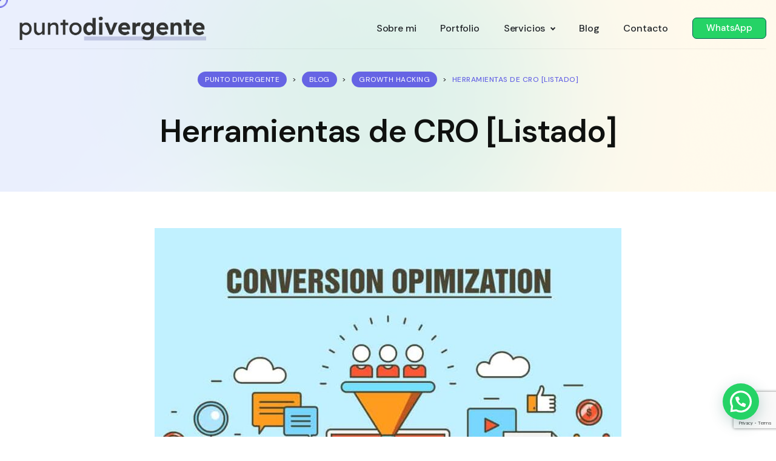

--- FILE ---
content_type: text/html; charset=UTF-8
request_url: https://puntodivergente.com/herramientas-de-cro-listado/
body_size: 18930
content:
<!DOCTYPE html>
<html lang="es">
<head>
    <meta http-equiv="Content-Type" content="text/html;charset=UTF-8">
    <meta id="siteViewport" name="viewport" content="width=device-width, initial-scale=1, maximum-scale=1">
    <link rel="profile" href="https://gmpg.org/xfn/11">
    <meta name='robots' content='index, follow, max-image-preview:large, max-snippet:-1, max-video-preview:-1' />
<script id="cookieyes" type="text/javascript" src="https://cdn-cookieyes.com/client_data/c578e2433d0ce0012168ccf3/script.js"></script><!-- Etiqueta de Google (gtag.js) modo de consentimiento dataLayer añadido por Site Kit -->
<script type="text/javascript" id="google_gtagjs-js-consent-mode-data-layer">
/* <![CDATA[ */
window.dataLayer = window.dataLayer || [];function gtag(){dataLayer.push(arguments);}
gtag('consent', 'default', {"ad_personalization":"denied","ad_storage":"denied","ad_user_data":"denied","analytics_storage":"denied","functionality_storage":"denied","security_storage":"denied","personalization_storage":"denied","region":["AT","BE","BG","CH","CY","CZ","DE","DK","EE","ES","FI","FR","GB","GR","HR","HU","IE","IS","IT","LI","LT","LU","LV","MT","NL","NO","PL","PT","RO","SE","SI","SK"],"wait_for_update":500});
window._googlesitekitConsentCategoryMap = {"statistics":["analytics_storage"],"marketing":["ad_storage","ad_user_data","ad_personalization"],"functional":["functionality_storage","security_storage"],"preferences":["personalization_storage"]};
window._googlesitekitConsents = {"ad_personalization":"denied","ad_storage":"denied","ad_user_data":"denied","analytics_storage":"denied","functionality_storage":"denied","security_storage":"denied","personalization_storage":"denied","region":["AT","BE","BG","CH","CY","CZ","DE","DK","EE","ES","FI","FR","GB","GR","HR","HU","IE","IS","IT","LI","LT","LU","LV","MT","NL","NO","PL","PT","RO","SE","SI","SK"],"wait_for_update":500};
/* ]]> */
</script>
<!-- Fin de la etiqueta Google (gtag.js) modo de consentimiento dataLayer añadido por Site Kit -->

	<!-- This site is optimized with the Yoast SEO plugin v26.8 - https://yoast.com/product/yoast-seo-wordpress/ -->
	<title>Herramientas de CRO [Listado] - Punto Divergente</title>
	<link rel="canonical" href="https://puntodivergente.com/herramientas-de-cro-listado/" />
	<meta property="og:locale" content="es_ES" />
	<meta property="og:type" content="article" />
	<meta property="og:title" content="Herramientas de CRO [Listado] - Punto Divergente" />
	<meta property="og:description" content="En esta página encontrarás una recopilación de herramientas de CRO: a/b testing, analítica, gestión de proyectos de CRO, research y web performance. Además, también he recopilado recursos de formación: libros, eventos, blogs y podcast para aprender CRO. Herramientas de CRO A/B Testing AB Tasty Adobe Target Convert Dynamic Yield Evan Miller tool-kit Google Optimize Kameleoon [&hellip;]" />
	<meta property="og:url" content="https://puntodivergente.com/herramientas-de-cro-listado/" />
	<meta property="og:site_name" content="Punto Divergente" />
	<meta property="article:published_time" content="2022-02-22T08:52:57+00:00" />
	<meta property="article:modified_time" content="2023-04-21T08:38:23+00:00" />
	<meta property="og:image" content="https://puntodivergente.com/wp-content/uploads/2022/02/cro-770x510-1.jpg" />
	<meta property="og:image:width" content="770" />
	<meta property="og:image:height" content="510" />
	<meta property="og:image:type" content="image/jpeg" />
	<meta name="author" content="admin" />
	<meta name="twitter:card" content="summary_large_image" />
	<meta name="twitter:label1" content="Escrito por" />
	<meta name="twitter:data1" content="admin" />
	<meta name="twitter:label2" content="Tiempo de lectura" />
	<meta name="twitter:data2" content="2 minutos" />
	<script type="application/ld+json" class="yoast-schema-graph">{"@context":"https://schema.org","@graph":[{"@type":"Article","@id":"https://puntodivergente.com/herramientas-de-cro-listado/#article","isPartOf":{"@id":"https://puntodivergente.com/herramientas-de-cro-listado/"},"author":{"name":"admin","@id":"https://puntodivergente.com/#/schema/person/5ee6ae1ec4a4727362d7e944bfa10c3c"},"headline":"Herramientas de CRO [Listado]","datePublished":"2022-02-22T08:52:57+00:00","dateModified":"2023-04-21T08:38:23+00:00","mainEntityOfPage":{"@id":"https://puntodivergente.com/herramientas-de-cro-listado/"},"wordCount":313,"publisher":{"@id":"https://puntodivergente.com/#organization"},"image":{"@id":"https://puntodivergente.com/herramientas-de-cro-listado/#primaryimage"},"thumbnailUrl":"https://puntodivergente.com/wp-content/uploads/2022/02/cro-770x510-1.jpg","articleSection":["growth hacking"],"inLanguage":"es"},{"@type":"WebPage","@id":"https://puntodivergente.com/herramientas-de-cro-listado/","url":"https://puntodivergente.com/herramientas-de-cro-listado/","name":"Herramientas de CRO [Listado] - Punto Divergente","isPartOf":{"@id":"https://puntodivergente.com/#website"},"primaryImageOfPage":{"@id":"https://puntodivergente.com/herramientas-de-cro-listado/#primaryimage"},"image":{"@id":"https://puntodivergente.com/herramientas-de-cro-listado/#primaryimage"},"thumbnailUrl":"https://puntodivergente.com/wp-content/uploads/2022/02/cro-770x510-1.jpg","datePublished":"2022-02-22T08:52:57+00:00","dateModified":"2023-04-21T08:38:23+00:00","breadcrumb":{"@id":"https://puntodivergente.com/herramientas-de-cro-listado/#breadcrumb"},"inLanguage":"es","potentialAction":[{"@type":"ReadAction","target":["https://puntodivergente.com/herramientas-de-cro-listado/"]}]},{"@type":"ImageObject","inLanguage":"es","@id":"https://puntodivergente.com/herramientas-de-cro-listado/#primaryimage","url":"https://puntodivergente.com/wp-content/uploads/2022/02/cro-770x510-1.jpg","contentUrl":"https://puntodivergente.com/wp-content/uploads/2022/02/cro-770x510-1.jpg","width":770,"height":510},{"@type":"BreadcrumbList","@id":"https://puntodivergente.com/herramientas-de-cro-listado/#breadcrumb","itemListElement":[{"@type":"ListItem","position":1,"name":"Home","item":"https://puntodivergente.com/"},{"@type":"ListItem","position":2,"name":"Blog","item":"https://puntodivergente.com/blog/"},{"@type":"ListItem","position":3,"name":"Herramientas de CRO [Listado]"}]},{"@type":"WebSite","@id":"https://puntodivergente.com/#website","url":"https://puntodivergente.com/","name":"Punto Divergente","description":"Diseño web Sevilla","publisher":{"@id":"https://puntodivergente.com/#organization"},"potentialAction":[{"@type":"SearchAction","target":{"@type":"EntryPoint","urlTemplate":"https://puntodivergente.com/?s={search_term_string}"},"query-input":{"@type":"PropertyValueSpecification","valueRequired":true,"valueName":"search_term_string"}}],"inLanguage":"es"},{"@type":"Organization","@id":"https://puntodivergente.com/#organization","name":"Punto Divergente","url":"https://puntodivergente.com/","logo":{"@type":"ImageObject","inLanguage":"es","@id":"https://puntodivergente.com/#/schema/logo/image/","url":"https://puntodivergente.com/wp-content/uploads/2023/04/cropped-logopd1Recurso-3l.png","contentUrl":"https://puntodivergente.com/wp-content/uploads/2023/04/cropped-logopd1Recurso-3l.png","width":469,"height":61,"caption":"Punto Divergente"},"image":{"@id":"https://puntodivergente.com/#/schema/logo/image/"}},{"@type":"Person","@id":"https://puntodivergente.com/#/schema/person/5ee6ae1ec4a4727362d7e944bfa10c3c","name":"admin","image":{"@type":"ImageObject","inLanguage":"es","@id":"https://puntodivergente.com/#/schema/person/image/","url":"https://secure.gravatar.com/avatar/754b92c38d14f2a02e60ad90ffef14d4c09d882d2ef8bc4785de478adcee74f5?s=96&d=monsterid&r=g","contentUrl":"https://secure.gravatar.com/avatar/754b92c38d14f2a02e60ad90ffef14d4c09d882d2ef8bc4785de478adcee74f5?s=96&d=monsterid&r=g","caption":"admin"},"sameAs":["https://puntodivergente.com/"],"url":"https://puntodivergente.com/author/admin-2/"}]}</script>
	<!-- / Yoast SEO plugin. -->


<link rel='dns-prefetch' href='//www.googletagmanager.com' />
<link rel="alternate" type="application/rss+xml" title="Punto Divergente &raquo; Feed" href="https://puntodivergente.com/feed/" />
<link rel="alternate" type="application/rss+xml" title="Punto Divergente &raquo; Feed de los comentarios" href="https://puntodivergente.com/comments/feed/" />
<link rel="alternate" title="oEmbed (JSON)" type="application/json+oembed" href="https://puntodivergente.com/wp-json/oembed/1.0/embed?url=https%3A%2F%2Fpuntodivergente.com%2Fherramientas-de-cro-listado%2F" />
<link rel="alternate" title="oEmbed (XML)" type="text/xml+oembed" href="https://puntodivergente.com/wp-json/oembed/1.0/embed?url=https%3A%2F%2Fpuntodivergente.com%2Fherramientas-de-cro-listado%2F&#038;format=xml" />
		<style>
			.lazyload,
			.lazyloading {
				max-width: 100%;
			}
		</style>
		<style id='wp-img-auto-sizes-contain-inline-css' type='text/css'>
img:is([sizes=auto i],[sizes^="auto," i]){contain-intrinsic-size:3000px 1500px}
/*# sourceURL=wp-img-auto-sizes-contain-inline-css */
</style>
<link rel='stylesheet' id='argpd-informbox-css' href='https://puntodivergente.com/wp-content/plugins/adapta-rgpd/assets/css/inform-box-simple.css' type='text/css' media='all' /><link rel='stylesheet' id='wp-block-library-css' href='https://puntodivergente.com/wp-includes/css/dist/block-library/style.min.css' type='text/css' media='all' /><style id='global-styles-inline-css' type='text/css'>
:root{--wp--preset--aspect-ratio--square: 1;--wp--preset--aspect-ratio--4-3: 4/3;--wp--preset--aspect-ratio--3-4: 3/4;--wp--preset--aspect-ratio--3-2: 3/2;--wp--preset--aspect-ratio--2-3: 2/3;--wp--preset--aspect-ratio--16-9: 16/9;--wp--preset--aspect-ratio--9-16: 9/16;--wp--preset--color--black: #000000;--wp--preset--color--cyan-bluish-gray: #abb8c3;--wp--preset--color--white: #ffffff;--wp--preset--color--pale-pink: #f78da7;--wp--preset--color--vivid-red: #cf2e2e;--wp--preset--color--luminous-vivid-orange: #ff6900;--wp--preset--color--luminous-vivid-amber: #fcb900;--wp--preset--color--light-green-cyan: #7bdcb5;--wp--preset--color--vivid-green-cyan: #00d084;--wp--preset--color--pale-cyan-blue: #8ed1fc;--wp--preset--color--vivid-cyan-blue: #0693e3;--wp--preset--color--vivid-purple: #9b51e0;--wp--preset--gradient--vivid-cyan-blue-to-vivid-purple: linear-gradient(135deg,rgb(6,147,227) 0%,rgb(155,81,224) 100%);--wp--preset--gradient--light-green-cyan-to-vivid-green-cyan: linear-gradient(135deg,rgb(122,220,180) 0%,rgb(0,208,130) 100%);--wp--preset--gradient--luminous-vivid-amber-to-luminous-vivid-orange: linear-gradient(135deg,rgb(252,185,0) 0%,rgb(255,105,0) 100%);--wp--preset--gradient--luminous-vivid-orange-to-vivid-red: linear-gradient(135deg,rgb(255,105,0) 0%,rgb(207,46,46) 100%);--wp--preset--gradient--very-light-gray-to-cyan-bluish-gray: linear-gradient(135deg,rgb(238,238,238) 0%,rgb(169,184,195) 100%);--wp--preset--gradient--cool-to-warm-spectrum: linear-gradient(135deg,rgb(74,234,220) 0%,rgb(151,120,209) 20%,rgb(207,42,186) 40%,rgb(238,44,130) 60%,rgb(251,105,98) 80%,rgb(254,248,76) 100%);--wp--preset--gradient--blush-light-purple: linear-gradient(135deg,rgb(255,206,236) 0%,rgb(152,150,240) 100%);--wp--preset--gradient--blush-bordeaux: linear-gradient(135deg,rgb(254,205,165) 0%,rgb(254,45,45) 50%,rgb(107,0,62) 100%);--wp--preset--gradient--luminous-dusk: linear-gradient(135deg,rgb(255,203,112) 0%,rgb(199,81,192) 50%,rgb(65,88,208) 100%);--wp--preset--gradient--pale-ocean: linear-gradient(135deg,rgb(255,245,203) 0%,rgb(182,227,212) 50%,rgb(51,167,181) 100%);--wp--preset--gradient--electric-grass: linear-gradient(135deg,rgb(202,248,128) 0%,rgb(113,206,126) 100%);--wp--preset--gradient--midnight: linear-gradient(135deg,rgb(2,3,129) 0%,rgb(40,116,252) 100%);--wp--preset--font-size--small: 13px;--wp--preset--font-size--medium: 20px;--wp--preset--font-size--large: 36px;--wp--preset--font-size--x-large: 42px;--wp--preset--spacing--20: 0.44rem;--wp--preset--spacing--30: 0.67rem;--wp--preset--spacing--40: 1rem;--wp--preset--spacing--50: 1.5rem;--wp--preset--spacing--60: 2.25rem;--wp--preset--spacing--70: 3.38rem;--wp--preset--spacing--80: 5.06rem;--wp--preset--shadow--natural: 6px 6px 9px rgba(0, 0, 0, 0.2);--wp--preset--shadow--deep: 12px 12px 50px rgba(0, 0, 0, 0.4);--wp--preset--shadow--sharp: 6px 6px 0px rgba(0, 0, 0, 0.2);--wp--preset--shadow--outlined: 6px 6px 0px -3px rgb(255, 255, 255), 6px 6px rgb(0, 0, 0);--wp--preset--shadow--crisp: 6px 6px 0px rgb(0, 0, 0);}:where(.is-layout-flex){gap: 0.5em;}:where(.is-layout-grid){gap: 0.5em;}body .is-layout-flex{display: flex;}.is-layout-flex{flex-wrap: wrap;align-items: center;}.is-layout-flex > :is(*, div){margin: 0;}body .is-layout-grid{display: grid;}.is-layout-grid > :is(*, div){margin: 0;}:where(.wp-block-columns.is-layout-flex){gap: 2em;}:where(.wp-block-columns.is-layout-grid){gap: 2em;}:where(.wp-block-post-template.is-layout-flex){gap: 1.25em;}:where(.wp-block-post-template.is-layout-grid){gap: 1.25em;}.has-black-color{color: var(--wp--preset--color--black) !important;}.has-cyan-bluish-gray-color{color: var(--wp--preset--color--cyan-bluish-gray) !important;}.has-white-color{color: var(--wp--preset--color--white) !important;}.has-pale-pink-color{color: var(--wp--preset--color--pale-pink) !important;}.has-vivid-red-color{color: var(--wp--preset--color--vivid-red) !important;}.has-luminous-vivid-orange-color{color: var(--wp--preset--color--luminous-vivid-orange) !important;}.has-luminous-vivid-amber-color{color: var(--wp--preset--color--luminous-vivid-amber) !important;}.has-light-green-cyan-color{color: var(--wp--preset--color--light-green-cyan) !important;}.has-vivid-green-cyan-color{color: var(--wp--preset--color--vivid-green-cyan) !important;}.has-pale-cyan-blue-color{color: var(--wp--preset--color--pale-cyan-blue) !important;}.has-vivid-cyan-blue-color{color: var(--wp--preset--color--vivid-cyan-blue) !important;}.has-vivid-purple-color{color: var(--wp--preset--color--vivid-purple) !important;}.has-black-background-color{background-color: var(--wp--preset--color--black) !important;}.has-cyan-bluish-gray-background-color{background-color: var(--wp--preset--color--cyan-bluish-gray) !important;}.has-white-background-color{background-color: var(--wp--preset--color--white) !important;}.has-pale-pink-background-color{background-color: var(--wp--preset--color--pale-pink) !important;}.has-vivid-red-background-color{background-color: var(--wp--preset--color--vivid-red) !important;}.has-luminous-vivid-orange-background-color{background-color: var(--wp--preset--color--luminous-vivid-orange) !important;}.has-luminous-vivid-amber-background-color{background-color: var(--wp--preset--color--luminous-vivid-amber) !important;}.has-light-green-cyan-background-color{background-color: var(--wp--preset--color--light-green-cyan) !important;}.has-vivid-green-cyan-background-color{background-color: var(--wp--preset--color--vivid-green-cyan) !important;}.has-pale-cyan-blue-background-color{background-color: var(--wp--preset--color--pale-cyan-blue) !important;}.has-vivid-cyan-blue-background-color{background-color: var(--wp--preset--color--vivid-cyan-blue) !important;}.has-vivid-purple-background-color{background-color: var(--wp--preset--color--vivid-purple) !important;}.has-black-border-color{border-color: var(--wp--preset--color--black) !important;}.has-cyan-bluish-gray-border-color{border-color: var(--wp--preset--color--cyan-bluish-gray) !important;}.has-white-border-color{border-color: var(--wp--preset--color--white) !important;}.has-pale-pink-border-color{border-color: var(--wp--preset--color--pale-pink) !important;}.has-vivid-red-border-color{border-color: var(--wp--preset--color--vivid-red) !important;}.has-luminous-vivid-orange-border-color{border-color: var(--wp--preset--color--luminous-vivid-orange) !important;}.has-luminous-vivid-amber-border-color{border-color: var(--wp--preset--color--luminous-vivid-amber) !important;}.has-light-green-cyan-border-color{border-color: var(--wp--preset--color--light-green-cyan) !important;}.has-vivid-green-cyan-border-color{border-color: var(--wp--preset--color--vivid-green-cyan) !important;}.has-pale-cyan-blue-border-color{border-color: var(--wp--preset--color--pale-cyan-blue) !important;}.has-vivid-cyan-blue-border-color{border-color: var(--wp--preset--color--vivid-cyan-blue) !important;}.has-vivid-purple-border-color{border-color: var(--wp--preset--color--vivid-purple) !important;}.has-vivid-cyan-blue-to-vivid-purple-gradient-background{background: var(--wp--preset--gradient--vivid-cyan-blue-to-vivid-purple) !important;}.has-light-green-cyan-to-vivid-green-cyan-gradient-background{background: var(--wp--preset--gradient--light-green-cyan-to-vivid-green-cyan) !important;}.has-luminous-vivid-amber-to-luminous-vivid-orange-gradient-background{background: var(--wp--preset--gradient--luminous-vivid-amber-to-luminous-vivid-orange) !important;}.has-luminous-vivid-orange-to-vivid-red-gradient-background{background: var(--wp--preset--gradient--luminous-vivid-orange-to-vivid-red) !important;}.has-very-light-gray-to-cyan-bluish-gray-gradient-background{background: var(--wp--preset--gradient--very-light-gray-to-cyan-bluish-gray) !important;}.has-cool-to-warm-spectrum-gradient-background{background: var(--wp--preset--gradient--cool-to-warm-spectrum) !important;}.has-blush-light-purple-gradient-background{background: var(--wp--preset--gradient--blush-light-purple) !important;}.has-blush-bordeaux-gradient-background{background: var(--wp--preset--gradient--blush-bordeaux) !important;}.has-luminous-dusk-gradient-background{background: var(--wp--preset--gradient--luminous-dusk) !important;}.has-pale-ocean-gradient-background{background: var(--wp--preset--gradient--pale-ocean) !important;}.has-electric-grass-gradient-background{background: var(--wp--preset--gradient--electric-grass) !important;}.has-midnight-gradient-background{background: var(--wp--preset--gradient--midnight) !important;}.has-small-font-size{font-size: var(--wp--preset--font-size--small) !important;}.has-medium-font-size{font-size: var(--wp--preset--font-size--medium) !important;}.has-large-font-size{font-size: var(--wp--preset--font-size--large) !important;}.has-x-large-font-size{font-size: var(--wp--preset--font-size--x-large) !important;}
/*# sourceURL=global-styles-inline-css */
</style>

<style id='classic-theme-styles-inline-css' type='text/css'>
/*! This file is auto-generated */
.wp-block-button__link{color:#fff;background-color:#32373c;border-radius:9999px;box-shadow:none;text-decoration:none;padding:calc(.667em + 2px) calc(1.333em + 2px);font-size:1.125em}.wp-block-file__button{background:#32373c;color:#fff;text-decoration:none}
/*# sourceURL=/wp-includes/css/classic-themes.min.css */
</style>
<link rel='stylesheet' id='contact-form-7-css' href='https://puntodivergente.com/wp-content/plugins/contact-form-7/includes/css/styles.css' type='text/css' media='all' /><link rel='stylesheet' id='aeh_frontend_css-css' href='https://puntodivergente.com/wp-content/plugins/add-expires-headers/assests/css/aeh-frontend.css' type='text/css' media='all' /><link rel='stylesheet' id='bootstrap-css' href='https://puntodivergente.com/wp-content/themes/selo/assets/css/bootstrap.css' type='text/css' media='all' /><link rel='stylesheet' id='selo-css' href='https://puntodivergente.com/wp-content/themes/selo/style.css' type='text/css' media='all' /><style id='selo-inline-css' type='text/css'>
:root {
--primary-color: #6664e4;
--primary-links-hover-color: #0f110f;
--primary-bg-color: #e5e6f6;
--header-bg-color: #f5f4fe;
--footer-bg-color: #f5f5f6;
--primary-dark-color: #0f110f;
--title-color: #0f110f;
--fw-title-color: #0f110f;
--btn-bg-color: #6664e4;
--btn-hover-color: #0f110f;
--txt-select-bg-color: #e5e6ff;
--logo-height: 40px;
}#main-header {position: relative; margin-bottom: 32px;}#site-footer {position: relative;}#header-wave {margin-bottom: -1px; width: 100%;}#magic-search .search-submit {display: none;}.onsale .onsale-svg {height: 100%;}#header-wave * {fill: transparent;} @media (max-width: 1199px){#header-wave {height: 20px;} :root #main-header{margin-bottom: 32px;}} @media (min-width: 1200px){#header-wave {height: 45px;} :root #main-header{padding-top: 50px; margin-bottom: 50px;}}.header-icons {display: none;} @media (max-width: 1199px) {.header-info {margin-top: 1rem;}}.entry-categories {display: none;}.post-author {display: none;}.blog-tile .post-date {display: none;}.post-comment-link {display: none;}.product_meta .posted_in {display: none;}.wrap-entry-categories-inner:before, .widget-title:before, .single-product .product_meta > span:before, form[name="checkout"] h4:before, .elementor-accordion .elementor-accordion-title:before, .ngg-album-compact h4 .ngg-album-desc:before, .wpcf7-form .theme-contact-form h6:before, .blog-tile .entry-categories-inner:before, .related.products h6:before, .upsells.products h6:before, .woocommerce div.product .woocommerce-tabs ul.tabs li.active a:before, .woocommerce div.product .woocommerce-tabs ul.tabs li a:before, .woocommerce div.product form.cart .variations label:before, #review_form .comment-reply-title:before, .woocommerce ul.product_list_widget li .reviewer:before, .woocommerce-result-count:before, .cart_totals h4:before, .woocommerce-MyAccount-navigation li a:before, .h5-styled:before {display: none;}
/*# sourceURL=selo-inline-css */
</style>
<link rel='stylesheet' id='elementor-frontend-css' href='https://puntodivergente.com/wp-content/plugins/elementor/assets/css/frontend.min.css' type='text/css' media='all' /><style id='elementor-frontend-inline-css' type='text/css'>
.elementor-kit-11{--e-global-color-primary:#6EC1E4;--e-global-color-secondary:#54595F;--e-global-color-text:#7A7A7A;--e-global-color-accent:#61CE70;--e-global-typography-primary-font-family:"Lexend Deca";--e-global-typography-primary-font-weight:600;--e-global-typography-secondary-font-family:"Roboto Slab";--e-global-typography-secondary-font-weight:400;--e-global-typography-text-font-family:"Roboto";--e-global-typography-text-font-weight:400;--e-global-typography-accent-font-family:"Roboto";--e-global-typography-accent-font-weight:500;font-family:"DM Sans", Sans-serif;}.elementor-kit-11 e-page-transition{background-color:#FFBC7D;}.elementor-kit-11 a{font-family:"DM Sans", Sans-serif;}.elementor-kit-11 h2{font-family:"DM Sans", Sans-serif;}.elementor-kit-11 h3{font-family:"DM Sans", Sans-serif;}.elementor-kit-11 h5{font-family:"DM Sans", Sans-serif;}.elementor-kit-11 h6{font-family:"DM Sans", Sans-serif;}.elementor-section.elementor-section-boxed > .elementor-container{max-width:1140px;}.e-con{--container-max-width:1140px;}.elementor-widget:not(:last-child){margin-block-end:20px;}.elementor-element{--widgets-spacing:20px 20px;--widgets-spacing-row:20px;--widgets-spacing-column:20px;}{}h1.entry-title{display:var(--page-title-display);}@media(max-width:1024px){.elementor-section.elementor-section-boxed > .elementor-container{max-width:1024px;}.e-con{--container-max-width:1024px;}}@media(max-width:767px){.elementor-section.elementor-section-boxed > .elementor-container{max-width:767px;}.e-con{--container-max-width:767px;}}
.elementor-widget-theme-post-featured-image .widget-image-caption{color:var( --e-global-color-text );font-family:var( --e-global-typography-text-font-family ), Sans-serif;font-weight:var( --e-global-typography-text-font-weight );}.elementor-widget-theme-post-content{color:var( --e-global-color-text );font-family:var( --e-global-typography-text-font-family ), Sans-serif;font-weight:var( --e-global-typography-text-font-weight );}.elementor-28220 .elementor-element.elementor-element-b98f826{font-family:"Roboto Flex", Sans-serif;font-weight:400;}.elementor-widget-post-navigation span.post-navigation__prev--label{color:var( --e-global-color-text );}.elementor-widget-post-navigation span.post-navigation__next--label{color:var( --e-global-color-text );}.elementor-widget-post-navigation span.post-navigation__prev--label, .elementor-widget-post-navigation span.post-navigation__next--label{font-family:var( --e-global-typography-secondary-font-family ), Sans-serif;font-weight:var( --e-global-typography-secondary-font-weight );}.elementor-widget-post-navigation span.post-navigation__prev--title, .elementor-widget-post-navigation span.post-navigation__next--title{color:var( --e-global-color-secondary );font-family:var( --e-global-typography-secondary-font-family ), Sans-serif;font-weight:var( --e-global-typography-secondary-font-weight );}
/*# sourceURL=elementor-frontend-inline-css */
</style>
<link rel='stylesheet' id='widget-image-css' href='https://puntodivergente.com/wp-content/plugins/elementor/assets/css/widget-image.min.css' type='text/css' media='all' /><link rel='stylesheet' id='widget-post-navigation-css' href='https://puntodivergente.com/wp-content/plugins/elementor-pro/assets/css/widget-post-navigation.min.css' type='text/css' media='all' /><link rel='stylesheet' id='elementor-icons-css' href='https://puntodivergente.com/wp-content/plugins/elementor/assets/lib/eicons/css/elementor-icons.min.css' type='text/css' media='all' /><link rel='stylesheet' id='wp-block-paragraph-css' href='https://puntodivergente.com/wp-includes/blocks/paragraph/style.min.css' type='text/css' media='all' /><link rel='stylesheet' id='wp-block-heading-css' href='https://puntodivergente.com/wp-includes/blocks/heading/style.min.css' type='text/css' media='all' /><link rel='stylesheet' id='wp-block-list-css' href='https://puntodivergente.com/wp-includes/blocks/list/style.min.css' type='text/css' media='all' /><link rel='stylesheet' id='elementor-gf-lexenddeca-css' href='https://fonts.googleapis.com/css?family=Lexend+Deca:100,100italic,200,200italic,300,300italic,400,400italic,500,500italic,600,600italic,700,700italic,800,800italic,900,900italic&#038;display=auto' type='text/css' media='all' /><link rel='stylesheet' id='elementor-gf-robotoslab-css' href='https://fonts.googleapis.com/css?family=Roboto+Slab:100,100italic,200,200italic,300,300italic,400,400italic,500,500italic,600,600italic,700,700italic,800,800italic,900,900italic&#038;display=auto' type='text/css' media='all' /><link rel='stylesheet' id='elementor-gf-roboto-css' href='https://fonts.googleapis.com/css?family=Roboto:100,100italic,200,200italic,300,300italic,400,400italic,500,500italic,600,600italic,700,700italic,800,800italic,900,900italic&#038;display=auto' type='text/css' media='all' /><link rel='stylesheet' id='elementor-gf-dmsans-css' href='https://fonts.googleapis.com/css?family=DM+Sans:100,100italic,200,200italic,300,300italic,400,400italic,500,500italic,600,600italic,700,700italic,800,800italic,900,900italic&#038;display=auto' type='text/css' media='all' /><link rel='stylesheet' id='elementor-gf-robotoflex-css' href='https://fonts.googleapis.com/css?family=Roboto+Flex:100,100italic,200,200italic,300,300italic,400,400italic,500,500italic,600,600italic,700,700italic,800,800italic,900,900italic&#038;display=auto' type='text/css' media='all' /><link rel='stylesheet' id='elementor-icons-shared-0-css' href='https://puntodivergente.com/wp-content/plugins/elementor/assets/lib/font-awesome/css/fontawesome.min.css' type='text/css' media='all' /><link rel='stylesheet' id='elementor-icons-fa-solid-css' href='https://puntodivergente.com/wp-content/plugins/elementor/assets/lib/font-awesome/css/solid.min.css' type='text/css' media='all' /><script type="text/javascript" id="cookie-law-info-wca-js-before">
/* <![CDATA[ */
const _ckyGsk = true;
//# sourceURL=cookie-law-info-wca-js-before
/* ]]> */
</script>
<script type="text/javascript" src="https://puntodivergente.com/wp-content/plugins/cookie-law-info/lite/frontend/js/wca.min.js" id="cookie-law-info-wca-js"></script>
<script type="text/javascript" src="https://puntodivergente.com/wp-includes/js/jquery/jquery.min.js" id="jquery-core-js"></script>
<script type="text/javascript" src="https://puntodivergente.com/wp-includes/js/jquery/jquery-migrate.min.js" id="jquery-migrate-js"></script>
<script type="text/javascript" src="https://puntodivergente.com/wp-content/themes/selo/assets/js/bootstrap.bundle.min.js" id="bootstrap-js"></script>
<script type="text/javascript" id="selo-js-before">
/* <![CDATA[ */
    if (screen.width >= 1535 && screen.width < 2561) { 
        let mvp = document.getElementById('siteViewport');
        mvp.setAttribute('content','width=1920');
    }
    if (screen.width > 767 && screen.width < 1535) {
        let mvp = document.getElementById('siteViewport');
        mvp.setAttribute('content','width=1700');
    }
    
//# sourceURL=selo-js-before
/* ]]> */
</script>
<script type="text/javascript" src="https://puntodivergente.com/wp-content/themes/selo/assets/js/index.js" id="selo-js"></script>
<script type="text/javascript" src="https://puntodivergente.com/wp-content/themes/selo/assets/js/sticky-header.js" id="sticky-header-js"></script>

<!-- Fragmento de código de la etiqueta de Google (gtag.js) añadida por Site Kit -->
<!-- Fragmento de código de Google Analytics añadido por Site Kit -->
<script type="text/javascript" src="https://www.googletagmanager.com/gtag/js?id=GT-KDDTG89" id="google_gtagjs-js" async></script>
<script type="text/javascript" id="google_gtagjs-js-after">
/* <![CDATA[ */
window.dataLayer = window.dataLayer || [];function gtag(){dataLayer.push(arguments);}
gtag("set","linker",{"domains":["puntodivergente.com"]});
gtag("js", new Date());
gtag("set", "developer_id.dZTNiMT", true);
gtag("config", "GT-KDDTG89");
//# sourceURL=google_gtagjs-js-after
/* ]]> */
</script>
<link rel="https://api.w.org/" href="https://puntodivergente.com/wp-json/" /><link rel="alternate" title="JSON" type="application/json" href="https://puntodivergente.com/wp-json/wp/v2/posts/26663" /><link rel="EditURI" type="application/rsd+xml" title="RSD" href="https://puntodivergente.com/xmlrpc.php?rsd" />

<link rel='shortlink' href='https://puntodivergente.com/?p=26663' />
<meta name="generator" content="Site Kit by Google 1.170.0" />		<script>
			document.documentElement.className = document.documentElement.className.replace('no-js', 'js');
		</script>
				<style>
			.no-js img.lazyload {
				display: none;
			}

			figure.wp-block-image img.lazyloading {
				min-width: 150px;
			}

			.lazyload,
			.lazyloading {
				--smush-placeholder-width: 100px;
				--smush-placeholder-aspect-ratio: 1/1;
				width: var(--smush-image-width, var(--smush-placeholder-width)) !important;
				aspect-ratio: var(--smush-image-aspect-ratio, var(--smush-placeholder-aspect-ratio)) !important;
			}

						.lazyload, .lazyloading {
				opacity: 0;
			}

			.lazyloaded {
				opacity: 1;
				transition: opacity 400ms;
				transition-delay: 0ms;
			}

					</style>
		
<!-- Metaetiquetas de Google AdSense añadidas por Site Kit -->
<meta name="google-adsense-platform-account" content="ca-host-pub-2644536267352236">
<meta name="google-adsense-platform-domain" content="sitekit.withgoogle.com">
<!-- Acabar con las metaetiquetas de Google AdSense añadidas por Site Kit -->
<meta name="generator" content="Elementor 3.32.4; settings: css_print_method-internal, google_font-enabled, font_display-auto">
<style type="text/css">.recentcomments a{display:inline !important;padding:0 !important;margin:0 !important;}</style>			<style>
				.e-con.e-parent:nth-of-type(n+4):not(.e-lazyloaded):not(.e-no-lazyload),
				.e-con.e-parent:nth-of-type(n+4):not(.e-lazyloaded):not(.e-no-lazyload) * {
					background-image: none !important;
				}
				@media screen and (max-height: 1024px) {
					.e-con.e-parent:nth-of-type(n+3):not(.e-lazyloaded):not(.e-no-lazyload),
					.e-con.e-parent:nth-of-type(n+3):not(.e-lazyloaded):not(.e-no-lazyload) * {
						background-image: none !important;
					}
				}
				@media screen and (max-height: 640px) {
					.e-con.e-parent:nth-of-type(n+2):not(.e-lazyloaded):not(.e-no-lazyload),
					.e-con.e-parent:nth-of-type(n+2):not(.e-lazyloaded):not(.e-no-lazyload) * {
						background-image: none !important;
					}
				}
			</style>
			<link rel="icon" href="https://puntodivergente.com/wp-content/uploads/2023/04/cropped-logopd1Recurso-6l-32x32.png" sizes="32x32" />
<link rel="icon" href="https://puntodivergente.com/wp-content/uploads/2023/04/cropped-logopd1Recurso-6l-192x192.png" sizes="192x192" />
<link rel="apple-touch-icon" href="https://puntodivergente.com/wp-content/uploads/2023/04/cropped-logopd1Recurso-6l-180x180.png" />
<meta name="msapplication-TileImage" content="https://puntodivergente.com/wp-content/uploads/2023/04/cropped-logopd1Recurso-6l-270x270.png" />
		<style type="text/css" id="wp-custom-css">
			#pr-nav .header-cta .elementor-button {
    border: 1px solid #075E54;
    background: #25D366;
    color: #ffffff;
}

.mb-0, .my-0 {
    margin-bottom: 0 !important;
    display: none;
}
p {
    font-family: "DM Sans", Sans-serif !important;
}		</style>
		<link rel='stylesheet' id='joinchat-css' href='https://puntodivergente.com/wp-content/plugins/creame-whatsapp-me/public/css/joinchat-btn.min.css' type='text/css' media='all' /><style id='joinchat-inline-css' type='text/css'>
.joinchat{--ch:142;--cs:70%;--cl:49%;--bw:1}
/*# sourceURL=joinchat-inline-css */
</style>
</head>
<body class="wp-singular post-template-default single single-post postid-26663 single-format-standard wp-custom-logo wp-theme-selo elementor-default elementor-template-full-width elementor-kit-11 elementor-page-28220">
<nav id="pr-nav" class="primary-menu navbar navbar-expand-lg navbar-dark">
    <div class="container-fluid primary-menu-inner px-0">
        <div class="top-wrap">
            <a href="https://puntodivergente.com/" class="custom-logo-link" rel="home"><img width="469" height="61" data-src="https://puntodivergente.com/wp-content/uploads/2023/04/cropped-logopd1Recurso-3l.png" class="custom-logo style-svg lazyload" alt="Punto Divergente" decoding="async" data-srcset="https://puntodivergente.com/wp-content/uploads/2023/04/cropped-logopd1Recurso-3l.png 469w, https://puntodivergente.com/wp-content/uploads/2023/04/cropped-logopd1Recurso-3l-300x39.png 300w" data-sizes="(max-width: 469px) 100vw, 469px" src="[data-uri]" style="--smush-placeholder-width: 469px; --smush-placeholder-aspect-ratio: 469/61;" /></a>            <button id="mobile-toggle" class="navbar-toggler animate-button collapsed" type="button"
                    data-toggle="collapse" data-target="#navbarColor01"
                    aria-controls="navbarColor01" aria-expanded="false" aria-label="Toggle navigation">
                <span id="m-tgl-icon" class="animated-icon1"><span></span><span></span></span>
            </button>
        </div>
        <div class="collapse navbar-collapse justify-content-end" id="navbarColor01">
            <ul id="primary-menu" class="navbar-nav pl-3" itemscope itemtype="http://www.schema.org/SiteNavigationElement"><li  id="menu-item-1553" class="menu-item menu-item-type-post_type menu-item-object-page menu-item-1553 nav-item"><a itemprop="url" href="https://puntodivergente.com/sobre-mi/" class="nav-link"><span itemprop="name">Sobre mi</span></a></li>
<li  id="menu-item-28004" class="menu-item menu-item-type-post_type menu-item-object-page menu-item-28004 nav-item"><a itemprop="url" href="https://puntodivergente.com/portfolio/" class="nav-link"><span itemprop="name">Portfolio</span></a></li>
<li  id="menu-item-25524" class="menu-item menu-item-type-custom menu-item-object-custom menu-item-has-children dropdown menu-item-25524 nav-item"><a href="#" data-toggle="dropdown" aria-haspopup="true" aria-expanded="false" class="dropdown-toggle nav-link" id="menu-item-dropdown-25524"><span itemprop="name">Servicios</span></a>
<ul class="dropdown-menu" aria-labelledby="menu-item-dropdown-25524">
	<li  id="menu-item-27981" class="menu-item menu-item-type-post_type menu-item-object-page menu-item-27981 nav-item"><a itemprop="url" href="https://puntodivergente.com/diseno-web/" class="dropdown-item"><span itemprop="name">Diseño web</span></a></li>
	<li  id="menu-item-28064" class="menu-item menu-item-type-post_type menu-item-object-page menu-item-28064 nav-item"><a itemprop="url" href="https://puntodivergente.com/mantenimiento-web/" class="dropdown-item"><span itemprop="name">Mantenimiento web</span></a></li>
	<li  id="menu-item-27980" class="menu-item menu-item-type-post_type menu-item-object-page menu-item-27980 nav-item"><a itemprop="url" href="https://puntodivergente.com/diseno-grafico/" class="dropdown-item"><span itemprop="name">Diseño gráfico</span></a></li>
	<li  id="menu-item-27992" class="menu-item menu-item-type-post_type menu-item-object-page menu-item-27992 nav-item"><a itemprop="url" href="https://puntodivergente.com/marketing-digital-sevilla/" class="dropdown-item"><span itemprop="name">Marketing digital</span></a></li>
</ul>
</li>
<li  id="menu-item-27869" class="menu-item menu-item-type-post_type menu-item-object-page current_page_parent menu-item-27869 nav-item"><a itemprop="url" href="https://puntodivergente.com/blog/" class="nav-link"><span itemprop="name">Blog</span></a></li>
<li  id="menu-item-1814" class="menu-item menu-item-type-post_type menu-item-object-page menu-item-1814 nav-item"><a itemprop="url" href="https://puntodivergente.com/contacto/" class="nav-link"><span itemprop="name">Contacto</span></a></li>
</ul>            <div class="header-icons">
                <div id="magic-search" class="magic-search">
    <form role="search" method="get" class="search-form" action="https://puntodivergente.com/">
        <div class="inner-form">
            <div class="row justify-content-end">
                <div class="input-field first justify-content-end" id="first">
                    <svg class="search-icon" xmlns="http://www.w3.org/2000/svg"
                         xmlns:xlink="http://www.w3.org/1999/xlink" x="0px" y="0px" width="612.01px" height="612.01px"
                         viewBox="0 0 612.01 612.01" xml:space="preserve"><g><path d="M606.209,578.714L448.198,423.228C489.576,378.272,515,318.817,515,253.393C514.98,113.439,399.704,0,257.493,0
				C115.282,0,0.006,113.439,0.006,253.393s115.276,253.393,257.487,253.393c61.445,0,117.801-21.253,162.068-56.586
				l158.624,156.099c7.729,7.614,20.277,7.614,28.006,0C613.938,598.686,613.938,586.328,606.209,578.714z M257.493,467.8
				c-120.326,0-217.869-95.993-217.869-214.407S137.167,38.986,257.493,38.986c120.327,0,217.869,95.993,217.869,214.407
				S377.82,467.8,257.493,467.8z"></path></g>
                    </svg>
                    <input autocomplete="off" type="search" class="input" id="inputFocus" placeholder="Search"
                           value="" name="s" required/>
                    <input type="submit" value="Search"
                           class="search-submit"/>
                    <input type="hidden" name="post_type" value="product">                    <div class="clear" id="clear">
                        <svg xmlns="http://www.w3.org/2000/svg" fill="#6e6e73" width="24" height="24"
                             viewBox="0 0 24 24">
                            <path d="M19 6.41L17.59 5 12 10.59 6.41 5 5 6.41 10.59 12 5 17.59 6.41 19 12 13.41 17.59 19 19 17.59 13.41 12z"></path>
                        </svg>
                    </div>
                </div>
            </div>
        </div>
    </form>
</div>
                <div class="header-cart-icon"></div>
            </div>
            <div class="header-cta"><a href="https://wa.link/ei6d90" target="_blank"><div class="d-inline-block elementor-button-link elementor-button elementor-size-md">WhatsApp</div></a></div>        </div>

    </div>
</nav>
<header id="main-header">
    <div class="container inner-header">
        <div class="title-wrap">
            <h1 class="header-title">Herramientas de CRO [Listado]</h1>                <div class="breadcrumbs" typeof="BreadcrumbList" vocab="https://schema.org/">
                    <span property="itemListElement" typeof="ListItem"><a property="item" typeof="WebPage" title="Ir a Punto Divergente." href="https://puntodivergente.com" class="home" ><span property="name">Punto Divergente</span></a><meta property="position" content="1"></span> &gt; <span property="itemListElement" typeof="ListItem"><a property="item" typeof="WebPage" title="Ir a Blog." href="https://puntodivergente.com/blog/" class="post-root post post-post" ><span property="name">Blog</span></a><meta property="position" content="2"></span> &gt; <span property="itemListElement" typeof="ListItem"><a property="item" typeof="WebPage" title="Ve a los archivos growth hacking Categoría." href="https://puntodivergente.com/category/growth-hacking/" class="taxonomy category" ><span property="name">growth hacking</span></a><meta property="position" content="3"></span> &gt; <span property="itemListElement" typeof="ListItem"><span property="name" class="post post-post current-item">Herramientas de CRO [Listado]</span><meta property="url" content="https://puntodivergente.com/herramientas-de-cro-listado/"><meta property="position" content="4"></span>                </div>
                        </div>
    </div>
    <div id="header-wave"></div>
</header>
		<div data-elementor-type="single-post" data-elementor-id="28220" class="elementor elementor-28220 elementor-location-single post-26663 post type-post status-publish format-standard has-post-thumbnail hentry category-growth-hacking" data-elementor-post-type="elementor_library">
					<section class="elementor-section elementor-top-section elementor-element elementor-element-6f6f07e elementor-section-boxed elementor-section-height-default elementor-section-height-default" data-id="6f6f07e" data-element_type="section">
						<div class="elementor-container elementor-column-gap-default">
					<div class="elementor-column elementor-col-100 elementor-top-column elementor-element elementor-element-6a711d7" data-id="6a711d7" data-element_type="column">
			<div class="elementor-widget-wrap elementor-element-populated">
						<div class="elementor-element elementor-element-1845470 elementor-widget elementor-widget-theme-post-featured-image elementor-widget-image" data-id="1845470" data-element_type="widget" data-widget_type="theme-post-featured-image.default">
				<div class="elementor-widget-container">
															<img width="770" height="510" data-src="https://puntodivergente.com/wp-content/uploads/2022/02/cro-770x510-1.jpg" class="attachment-full size-full wp-image-27881 lazyload" alt="" data-srcset="https://puntodivergente.com/wp-content/uploads/2022/02/cro-770x510-1.jpg 770w, https://puntodivergente.com/wp-content/uploads/2022/02/cro-770x510-1-300x199.jpg 300w, https://puntodivergente.com/wp-content/uploads/2022/02/cro-770x510-1-768x509.jpg 768w" data-sizes="(max-width: 770px) 100vw, 770px" src="[data-uri]" style="--smush-placeholder-width: 770px; --smush-placeholder-aspect-ratio: 770/510;" />															</div>
				</div>
				<div class="elementor-element elementor-element-b98f826 elementor-widget elementor-widget-theme-post-content" data-id="b98f826" data-element_type="widget" data-widget_type="theme-post-content.default">
				<div class="elementor-widget-container">
					
<p>En esta página encontrarás una recopilación de herramientas de CRO: a/b testing, analítica, gestión de proyectos de CRO, research y web performance. Además, también he recopilado recursos de formación: libros, eventos, blogs y podcast para aprender CRO.</p>



<h2 class="wp-block-heading" id="herramientas">Herramientas de CRO</h2>



<h3 class="wp-block-heading" id="a-b-testing">A/B Testing</h3>



<ul class="wp-block-list">
<li><a href="https://www.abtasty.com/" target="_blank" rel="noreferrer noopener">AB Tasty</a></li>
<li><a href="https://www.adobe.com/marketing/target.html" target="_blank" rel="noreferrer noopener">Adobe Target</a></li>
<li><a href="https://www.convert.com/" target="_blank" rel="noreferrer noopener">Convert</a></li>
<li><a href="https://www.dynamicyield.com/" target="_blank" rel="noreferrer noopener">Dynamic Yield</a></li>
<li><a href="https://www.evanmiller.org/ab-testing/" target="_blank" rel="noreferrer noopener">Evan Miller tool-kit</a></li>
<li><a href="https://optimize.google.com/optimize/home/" target="_blank" rel="noreferrer noopener">Google Optimize</a></li>
<li><a href="https://kameleoon.com/es" target="_blank" rel="noreferrer noopener">Kameleoon</a></li>
<li><a href="https://www.omniconvert.com/" target="_blank" rel="noreferrer noopener">Omniconvert</a></li>
<li><a href="https://www.optimizely.com/" target="_blank" rel="noreferrer noopener">Optimizely</a></li>
<li><a href="https://www.searchpilot.com/" target="_blank" rel="noreferrer noopener">SearchPilot – A/B Testing for SEO &amp; CRO</a></li>
<li><a href="https://unbounce.com/" target="_blank" rel="noreferrer noopener">Unbounce</a></li>
<li><a href="https://vwo.com/" target="_blank" rel="noreferrer noopener">Visual Website Optimizer (VWO)</a></li>
<li><a href="https://www.zuko.io/" target="_blank" rel="noreferrer noopener">Zuko forms</a></li>
</ul>



<h3 class="wp-block-heading" id="analitica-digital">Analítica digital</h3>



<ul class="wp-block-list">
<li><a href="https://www.adobe.com/analytics/adobe-analytics.html" target="_blank" rel="noreferrer noopener">Adobe Analytics</a></li>
<li><a href="https://tealium.com/" target="_blank" rel="noreferrer noopener">Tealium</a></li>
<li><a href="https://analytics.google.com/analytics/web/" target="_blank" rel="noreferrer noopener">Google Analytics</a></li>
<li><a href="https://tagmanager.google.com/" target="_blank" rel="noreferrer noopener">Google Tag Manager</a></li>
<li><a href="https://piwik.pro/" target="_blank" rel="noreferrer noopener">Piwik</a></li>
<li><a href="https://mixpanel.com/" target="_blank" rel="noreferrer noopener">Mixpanel</a></li>
</ul>



<h3 class="wp-block-heading" id="gestion-de-proyectos-de-cro">Gestión de proyectos de CRO</h3>



<ul class="wp-block-list">
<li><a href="https://effectiveexperiments.com/" target="_blank" rel="noreferrer noopener">Effective Experiments</a></li>
<li><a href="https://growthhackers.com/experiments" target="_blank" rel="noreferrer noopener">Growth Hackers Projects</a></li>
<li><a href="https://metadimensions.com/" target="_blank" rel="noreferrer noopener">MetaDimensions</a></li>
<li><a href="http://liftmap.com/" target="_blank" rel="noreferrer noopener">Liftmap</a></li>
</ul>



<h3 class="wp-block-heading" id="research">Research</h3>



<ul class="wp-block-list">
<li><a href="https://www.crazyegg.com/" target="_blank" rel="noreferrer noopener">Crazy Egg</a></li>
<li><a href="https://www.clicktale.com/" target="_blank" rel="noreferrer noopener">Clicktale</a></li>
<li><a href="https://fivesecondtest.com/" target="_blank" rel="noreferrer noopener">Five second test</a></li>
<li><a href="https://www.hotjar.com/" target="_blank" rel="noreferrer noopener">Hotjar</a></li>
<li><a href="https://qualaroo.com/" target="_blank" rel="noreferrer noopener">Qualaroo</a></li>
<li><a href="https://www.surveymonkey.com/" target="_blank" rel="noreferrer noopener">SurveyMonkey</a></li>
<li><a href="https://www.tobiipro.com/" target="_blank" rel="noreferrer noopener">Tobiipro</a></li>
<li><a href="https://usabilla.com/" target="_blank" rel="noreferrer noopener">Usabilla</a></li>
<li><a href="https://www.usertesting.com/" target="_blank" rel="noreferrer noopener">UserTesting</a></li>
<li><a href="https://contentsquare.com/es-es/" target="_blank" rel="noreferrer noopener">Contentsquare</a></li>
<li><a href="https://www.browserstack.com/" target="_blank" rel="noreferrer noopener">Browserstack</a></li>
</ul>



<h3 class="wp-block-heading" id="wpo">WPO</h3>



<ul class="wp-block-list">
<li><a href="https://developers.google.com/web/tools/lighthouse" target="_blank" rel="noreferrer noopener">Consola de Chrome: Lighthouse</a></li>
<li><a href="https://developers.google.com/speed/pagespeed/insights/" target="_blank" rel="noreferrer noopener">Pagespeed Insights</a></li>
<li><a href="https://www.webpagetest.org/" target="_blank" rel="noreferrer noopener">WebPageTest</a></li>
<li><a href="https://gtmetrix.com/" target="_blank" rel="noreferrer noopener">GTmetrix</a></li>
<li><a href="https://www.pingdom.com/" target="_blank" rel="noreferrer noopener">Pingdom</a></li>
<li><a href="https://search.google.com/test/mobile-friendly" target="_blank" rel="noreferrer noopener">Test Mobile Friendly</a></li>
</ul>



<h2 class="wp-block-heading" id="libros">Libros sobre CRO, UX, neuromarketing…</h2>



<ul class="wp-block-list">
<li><a href="https://www.amazon.es/Dont-Make-Me-Think-Usability/dp/0321344758" target="_blank" rel="noreferrer noopener">Don´t make me think</a>. <sub>[Steve Krug]</sub></li>
<li><a href="https://www.amazon.es/influence-Psychology-Persuasion-Business-Essentials/dp/006124189X" target="_blank" rel="noreferrer noopener">Influence: The psychology of persuasion</a>. <sub>[Robert Cialdini]</sub></li>
<li><a href="https://www.amazon.es/Lean-Analytics-Better-Startup-Faster/dp/1449335675" target="_blank" rel="noreferrer noopener">Lean analytics</a>. <sub>[Alistair Croll]</sub></li>
<li><a href="https://www.amazon.es/dp/8441541051/" target="_blank" rel="noreferrer noopener">CRO profesional. Estrategia y práctica</a>. <sub>[Ricardo Tayar]</sub></li>
<li><a href="https://www.amazon.es/dp/1108724264/" target="_blank" rel="noreferrer noopener">Trustworthy Online Controlled Experiments</a>. <sub>[Ron Kohavi]</sub></li>
<li><a href="https://www.amazon.es/dp/1798434520/" target="_blank" rel="noreferrer noopener">Product-Led Growth: How to Build a Product That Sells Itself</a>. <sub>[Wes Bush]</sub></li>
<li><a href="https://www.amazon.es/dp/1118113365/" target="_blank" rel="noreferrer noopener">Brainfluence</a>. <sub>[Roger Dooley]</sub></li>
<li><a href="https://www.amazon.es/dp/0385523890/" target="_blank" rel="noreferrer noopener">Buy-ology</a>. <sub>[Martin Lindstrom]</sub></li>
<li><a href="https://www.amazon.es/dp/161448502X/" target="_blank" rel="noreferrer noopener">How to Write Copy That Sells</a>. <sub>[Ray Edwards]</sub></li>
<li><a href="https://www.amazon.es/dp/0141033576/" target="_blank" rel="noreferrer noopener">Thinking, Fast and Slow</a>. <sub>[Daniel Kahneman]</sub></li>
<li><a href="https://www.amazon.es/dp/0241184835/" target="_blank" rel="noreferrer noopener">Hooked: How to Build Habit-Forming Products</a>. <sub>[Nir Eyal]</sub></li>
<li><a href="https://www.amazon.es/dp/0735220034/" target="_blank" rel="noreferrer noopener">Never Lose A Customer Again</a>. <sub>[Joey Coleman]</sub></li>
<li><a href="https://www.amazon.es/dp/039334777X/" target="_blank" rel="noreferrer noopener">Naked Statistics</a>. <sub>[Wheelan Charles]</sub></li>
<li><a href="https://www.amazon.es/dp/1119387507/" target="_blank" rel="noreferrer noopener">INSPIRED: How to Create Tech Products Customers Love</a>. <sub>[Marty Cagan]</sub></li>
</ul>



<h2 class="wp-block-heading" id="formacion">Formación</h2>



<ul class="wp-block-list">
<li><a href="https://cro.school/cursos/cro-gratis/">Curso CRO gratis</a> <sub>[Iniciación – CRO SCHOOL]</sub></li>
<li><a href="https://kschool.com/cursos/master-cro-streaming/?utm_source=rodrigo_carnicero&amp;utm_medium=Referencia&amp;utm_campaign=embajadores" target="_blank" rel="noreferrer noopener">Máster CRO</a> <sub>[Profesional – KSCHOOL]</sub></li>
</ul>



<h2 class="wp-block-heading" id="eventos">Eventos</h2>



<ul class="wp-block-list">
<li><a href="https://experimentationcultureawards.com/" target="_blank" rel="noreferrer noopener">Experimentation Culture Awards</a></li>
<li><a href="https://digitaleliteday.co.uk/" target="_blank" rel="noreferrer noopener">Digital Elite Day</a></li>
<li><a href="https://digitalelitecamp.com/" target="_blank" rel="noreferrer noopener">Digital Elite Camp</a></li>
<li><a href="https://www.growthmarketingsummit.com/en" target="_blank" rel="noreferrer noopener">Growth marketing SUMMIT</a></li>
</ul>



<h2 class="wp-block-heading" id="blogs">Blogs y cuentas de Twitter para estar al día</h2>



<p>Blogs:</p>



<ul class="wp-block-list">
<li><a href="https://cxl.com/blog/" target="_blank" rel="noreferrer noopener">CXL Blog</a></li>
<li><a href="https://conversionsciences.com/conversion-optimization-blog/" target="_blank" rel="noreferrer noopener">Conversion Science Blog</a></li>
<li><a href="https://www.smashingmagazine.com/" target="_blank" rel="noreferrer noopener">Smashing Magazine</a></li>
<li><a href="https://blog.optimizely.com/" target="_blank" rel="noreferrer noopener">Optimizely Blog</a></li>
<li><a href="https://vwo.com/blog/" target="_blank" rel="noreferrer noopener">VWO Blog</a></li>
<li><a href="https://www.widerfunnel.com/blog/" target="_blank" rel="noreferrer noopener">Widerfunnel</a></li>
<li><a href="https://jeroenwiersma.com/" target="_blank" rel="noreferrer noopener">GrowthPenguin</a> <sub>[Javascript para testing]</sub></li>
</ul>



<p>Podcast:</p>



<ul class="wp-block-list">
<li><a href="https://www.cro.cafe/" target="_blank" rel="noreferrer noopener">CRO.Cafe</a> <sub>[EN]</sub></li>
<li><a href="https://es.cro.cafe/" target="_blank" rel="noreferrer noopener">CRO.Cafe</a> <sub>[ES]</sub></li>
</ul>



<p>Newsletters:</p>



<ul class="wp-block-list">
<li><a href="https://magnificro.com/" target="_blank" rel="noreferrer noopener">Magnificro</a></li>
<li><a href="https://ariyh.com/" target="_blank" rel="noreferrer noopener">Ariyh</a></li>
<li><a href="https://garajedeideas.com/datatrends/" target="_blank" rel="noreferrer noopener">Garaje Data Trends</a></li>
</ul>



<p>Cuentas de twitter:</p>



<ul class="wp-block-list">
<li><a href="https://twitter.com/rtayar" target="_blank" rel="noreferrer noopener">@rtayar</a></li>
<li><a href="https://twitter.com/peeplaja" target="_blank" rel="noreferrer noopener">@peeplaja</a></li>
<li><a href="https://twitter.com/ronnyk" target="_blank" rel="noreferrer noopener">@ronnyk</a></li>
<li><a href="https://twitter.com/BartS" target="_blank" rel="noreferrer noopener">@BartS</a></li>
<li><a href="https://twitter.com/tonw" target="_blank" rel="noreferrer noopener">@tonw</a></li>
</ul>
				</div>
				</div>
				<div class="elementor-element elementor-element-5f534ef elementor-post-navigation-borders-yes elementor-widget elementor-widget-post-navigation" data-id="5f534ef" data-element_type="widget" data-widget_type="post-navigation.default">
				<div class="elementor-widget-container">
							<div class="elementor-post-navigation" role="navigation" aria-label="Post Navigation">
			<div class="elementor-post-navigation__prev elementor-post-navigation__link">
				<a href="https://puntodivergente.com/que-es-big-data-marketing/" rel="prev"><span class="post-navigation__arrow-wrapper post-navigation__arrow-prev"><i aria-hidden="true" class="fas fa-angle-left"></i><span class="elementor-screen-only">Prev</span></span><span class="elementor-post-navigation__link__prev"><span class="post-navigation__prev--label">Anterior</span><span class="post-navigation__prev--title">Qué es big data marketing</span></span></a>			</div>
							<div class="elementor-post-navigation__separator-wrapper">
					<div class="elementor-post-navigation__separator"></div>
				</div>
						<div class="elementor-post-navigation__next elementor-post-navigation__link">
				<a href="https://puntodivergente.com/punto-divergente-premio-emprendedor-digital/" rel="next"><span class="elementor-post-navigation__link__next"><span class="post-navigation__next--label">Siguiente</span><span class="post-navigation__next--title">Punto Divergente, premio emprendedor digital</span></span><span class="post-navigation__arrow-wrapper post-navigation__arrow-next"><i aria-hidden="true" class="fas fa-angle-right"></i><span class="elementor-screen-only">Next</span></span></a>			</div>
		</div>
						</div>
				</div>
					</div>
		</div>
					</div>
		</section>
				</div>
		<footer id="site-footer"  role="contentinfo">

    <div id="footer-wave"></div>

    <div class="footer-bg">

        <div class="footer-inner container-xl">

            
    <div class="footer-top">
        <div class="row">

            <div class="ft-col-1 col-sm-12 col-lg-4">
                                    <div class="widget widget_text"><div class="widget-content">			<div class="textwidget"><h3><img decoding="async" class="alignnone size-medium wp-image-27695 lazyload" data-src="https://puntodivergente.com/nueva/wp-content/uploads/2023/04/cropped-logopd1Recurso-3l-300x39.png" alt="" width="300" height="39" data-srcset="https://puntodivergente.com/wp-content/uploads/2023/04/cropped-logopd1Recurso-3l-300x39.png 300w, https://puntodivergente.com/wp-content/uploads/2023/04/cropped-logopd1Recurso-3l.png 469w" data-sizes="(max-width: 300px) 100vw, 300px" src="[data-uri]" style="--smush-placeholder-width: 300px; --smush-placeholder-aspect-ratio: 300/39;" /></h3>
<p>Diseño web y marketing digital.</p>
</div>
		</div></div>                            </div>

            <div class="ft-col-2 col-sm-12 col-lg-4">
                                    <div class="widget widget_text"><div class="widget-content">			<div class="textwidget"><h5>info@puntodivergente.com</h5>
<p>L-V de 09:00 a 17:00</p>
</div>
		</div></div>                            </div>

            <div class="ft-col-3 col-lg-4">
                                    <div class="widget widget_text"><div class="widget-content">			<div class="textwidget"><h3>(+34) 692601391</h3>
<ul id="menu-textos-legales-adapta-rgpd" class="">
<li><a href="https://puntodivergente.com/aviso-legal/">Aviso Legal</a></li>
<li><a href="https://puntodivergente.com/politica-de-privacidad/">Política de Privacidad</a></li>
<li><a href="https://puntodivergente.com/politica-de-cookies/">Política de Cookies</a></li>
</ul>
</div>
		</div></div>                            </div>

        </div>
    </div>


            <div class="footer-bottom">

                <div class="footer-credits">

                    <p class="footer-copyright">Copyright &copy;2026 Punto Divergente. All rights reserved. 
                    </p><!-- .footer-copyright -->

                </div><!-- .footer-credits -->

                <nav class="footer-menu-wrapper" aria-label="Footer" role="navigation">
                    <ul class="footer-menu">
                        <li id="menu-item-2007" class="menu-item menu-item-type-custom menu-item-object-custom menu-item-2007"><a href="/">Home</a></li>
<li id="menu-item-2005" class="menu-item menu-item-type-post_type menu-item-object-page menu-item-2005"><a href="https://puntodivergente.com/sobre-mi/">Sobre mi</a></li>
<li id="menu-item-2008" class="menu-item menu-item-type-post_type menu-item-object-page menu-item-2008"><a href="https://puntodivergente.com/contacto/">Contacto</a></li>
                    </ul>
                </nav>

            </div><!-- .footer-bottom  -->

        </div><!-- .footer-inner -->

    </div>

</footer><!-- #site-footer -->

<script type="speculationrules">
{"prefetch":[{"source":"document","where":{"and":[{"href_matches":"/*"},{"not":{"href_matches":["/wp-*.php","/wp-admin/*","/wp-content/uploads/*","/wp-content/*","/wp-content/plugins/*","/wp-content/themes/selo/*","/*\\?(.+)"]}},{"not":{"selector_matches":"a[rel~=\"nofollow\"]"}},{"not":{"selector_matches":".no-prefetch, .no-prefetch a"}}]},"eagerness":"conservative"}]}
</script>

<link rel="stylesheet" href="https://unpkg.com/kursor/dist/kursor.css">
<script src="https://unpkg.com/kursor"></script>
<script>
	new kursor({
		type: 1,
		color: '#6865E7',
		removeDefaultCursor: false,	
	})
</script>

<div class="joinchat joinchat--right joinchat--btn" data-settings='{"telephone":"34692601391","mobile_only":false,"button_delay":3,"whatsapp_web":true,"qr":false,"message_views":2,"message_delay":10,"message_badge":false,"message_send":"","message_hash":""}' hidden aria-hidden="false">
	<div class="joinchat__button" role="button" tabindex="0" aria-label="Contactar por WhatsApp">
							</div>
			</div>
			<script>
				const lazyloadRunObserver = () => {
					const lazyloadBackgrounds = document.querySelectorAll( `.e-con.e-parent:not(.e-lazyloaded)` );
					const lazyloadBackgroundObserver = new IntersectionObserver( ( entries ) => {
						entries.forEach( ( entry ) => {
							if ( entry.isIntersecting ) {
								let lazyloadBackground = entry.target;
								if( lazyloadBackground ) {
									lazyloadBackground.classList.add( 'e-lazyloaded' );
								}
								lazyloadBackgroundObserver.unobserve( entry.target );
							}
						});
					}, { rootMargin: '200px 0px 200px 0px' } );
					lazyloadBackgrounds.forEach( ( lazyloadBackground ) => {
						lazyloadBackgroundObserver.observe( lazyloadBackground );
					} );
				};
				const events = [
					'DOMContentLoaded',
					'elementor/lazyload/observe',
				];
				events.forEach( ( event ) => {
					document.addEventListener( event, lazyloadRunObserver );
				} );
			</script>
			<script type="text/javascript" src="https://puntodivergente.com/wp-includes/js/dist/hooks.min.js" id="wp-hooks-js"></script>
<script type="text/javascript" src="https://puntodivergente.com/wp-includes/js/dist/i18n.min.js" id="wp-i18n-js"></script>
<script type="text/javascript" id="wp-i18n-js-after">
/* <![CDATA[ */
wp.i18n.setLocaleData( { 'text direction\u0004ltr': [ 'ltr' ] } );
//# sourceURL=wp-i18n-js-after
/* ]]> */
</script>
<script type="text/javascript" src="https://puntodivergente.com/wp-content/plugins/contact-form-7/includes/swv/js/index.js" id="swv-js"></script>
<script type="text/javascript" id="contact-form-7-js-translations">
/* <![CDATA[ */
( function( domain, translations ) {
	var localeData = translations.locale_data[ domain ] || translations.locale_data.messages;
	localeData[""].domain = domain;
	wp.i18n.setLocaleData( localeData, domain );
} )( "contact-form-7", {"translation-revision-date":"2025-12-01 15:45:40+0000","generator":"GlotPress\/4.0.3","domain":"messages","locale_data":{"messages":{"":{"domain":"messages","plural-forms":"nplurals=2; plural=n != 1;","lang":"es"},"This contact form is placed in the wrong place.":["Este formulario de contacto est\u00e1 situado en el lugar incorrecto."],"Error:":["Error:"]}},"comment":{"reference":"includes\/js\/index.js"}} );
//# sourceURL=contact-form-7-js-translations
/* ]]> */
</script>
<script type="text/javascript" id="contact-form-7-js-before">
/* <![CDATA[ */
var wpcf7 = {
    "api": {
        "root": "https:\/\/puntodivergente.com\/wp-json\/",
        "namespace": "contact-form-7\/v1"
    }
};
//# sourceURL=contact-form-7-js-before
/* ]]> */
</script>
<script type="text/javascript" src="https://puntodivergente.com/wp-content/plugins/contact-form-7/includes/js/index.js" id="contact-form-7-js"></script>
<script type="text/javascript" src="https://puntodivergente.com/wp-content/plugins/google-site-kit/dist/assets/js/googlesitekit-consent-mode-bc2e26cfa69fcd4a8261.js" id="googlesitekit-consent-mode-js"></script>
<script type="text/javascript" src="https://puntodivergente.com/wp-content/plugins/elementor/assets/js/webpack.runtime.min.js" id="elementor-webpack-runtime-js"></script>
<script type="text/javascript" src="https://puntodivergente.com/wp-content/plugins/elementor/assets/js/frontend-modules.min.js" id="elementor-frontend-modules-js"></script>
<script type="text/javascript" src="https://puntodivergente.com/wp-includes/js/jquery/ui/core.min.js" id="jquery-ui-core-js"></script>
<script type="text/javascript" id="elementor-frontend-js-before">
/* <![CDATA[ */
var elementorFrontendConfig = {"environmentMode":{"edit":false,"wpPreview":false,"isScriptDebug":false},"i18n":{"shareOnFacebook":"Compartir en Facebook","shareOnTwitter":"Compartir en Twitter","pinIt":"Pinear","download":"Descargar","downloadImage":"Descargar imagen","fullscreen":"Pantalla completa","zoom":"Zoom","share":"Compartir","playVideo":"Reproducir v\u00eddeo","previous":"Anterior","next":"Siguiente","close":"Cerrar","a11yCarouselPrevSlideMessage":"Diapositiva anterior","a11yCarouselNextSlideMessage":"Diapositiva siguiente","a11yCarouselFirstSlideMessage":"Esta es la primera diapositiva","a11yCarouselLastSlideMessage":"Esta es la \u00faltima diapositiva","a11yCarouselPaginationBulletMessage":"Ir a la diapositiva"},"is_rtl":false,"breakpoints":{"xs":0,"sm":480,"md":768,"lg":1025,"xl":1440,"xxl":1600},"responsive":{"breakpoints":{"mobile":{"label":"M\u00f3vil vertical","value":767,"default_value":767,"direction":"max","is_enabled":true},"mobile_extra":{"label":"M\u00f3vil horizontal","value":880,"default_value":880,"direction":"max","is_enabled":false},"tablet":{"label":"Tableta vertical","value":1024,"default_value":1024,"direction":"max","is_enabled":true},"tablet_extra":{"label":"Tableta horizontal","value":1200,"default_value":1200,"direction":"max","is_enabled":false},"laptop":{"label":"Port\u00e1til","value":1366,"default_value":1366,"direction":"max","is_enabled":false},"widescreen":{"label":"Pantalla grande","value":2400,"default_value":2400,"direction":"min","is_enabled":false}},"hasCustomBreakpoints":false},"version":"3.32.4","is_static":false,"experimentalFeatures":{"theme_builder_v2":true,"home_screen":true,"global_classes_should_enforce_capabilities":true,"e_variables":true,"cloud-library":true,"e_opt_in_v4_page":true,"import-export-customization":true,"e_pro_variables":true},"urls":{"assets":"https:\/\/puntodivergente.com\/wp-content\/plugins\/elementor\/assets\/","ajaxurl":"https:\/\/puntodivergente.com\/wp-admin\/admin-ajax.php","uploadUrl":"https:\/\/puntodivergente.com\/wp-content\/uploads"},"nonces":{"floatingButtonsClickTracking":"043f067592"},"swiperClass":"swiper","settings":{"page":[],"editorPreferences":[]},"kit":{"active_breakpoints":["viewport_mobile","viewport_tablet"],"global_image_lightbox":"yes","lightbox_enable_counter":"yes","lightbox_enable_fullscreen":"yes","lightbox_enable_zoom":"yes","lightbox_enable_share":"yes","lightbox_title_src":"title","lightbox_description_src":"description"},"post":{"id":26663,"title":"Herramientas%20de%20CRO%20%5BListado%5D%20-%20Punto%20Divergente","excerpt":"","featuredImage":"https:\/\/puntodivergente.com\/wp-content\/uploads\/2022\/02\/cro-770x510-1.jpg"}};
//# sourceURL=elementor-frontend-js-before
/* ]]> */
</script>
<script type="text/javascript" src="https://puntodivergente.com/wp-content/plugins/elementor/assets/js/frontend.min.js" id="elementor-frontend-js"></script>
<script type="text/javascript" src="https://puntodivergente.com/wp-content/plugins/creame-whatsapp-me/public/js/joinchat.min.js" id="joinchat-js" defer="defer" data-wp-strategy="defer" fetchpriority="low"></script>
<script type="text/javascript" src="https://www.google.com/recaptcha/api.js?render=6LdeP7wlAAAAAM902nqrNUbTZx6Ibqw045xK5Z5U&amp;ver=3.0" id="google-recaptcha-js"></script>
<script type="text/javascript" src="https://puntodivergente.com/wp-includes/js/dist/vendor/wp-polyfill.min.js" id="wp-polyfill-js"></script>
<script type="text/javascript" id="wpcf7-recaptcha-js-before">
/* <![CDATA[ */
var wpcf7_recaptcha = {
    "sitekey": "6LdeP7wlAAAAAM902nqrNUbTZx6Ibqw045xK5Z5U",
    "actions": {
        "homepage": "homepage",
        "contactform": "contactform"
    }
};
//# sourceURL=wpcf7-recaptcha-js-before
/* ]]> */
</script>
<script type="text/javascript" src="https://puntodivergente.com/wp-content/plugins/contact-form-7/modules/recaptcha/index.js" id="wpcf7-recaptcha-js"></script>
<script type="text/javascript" id="smush-lazy-load-js-before">
/* <![CDATA[ */
var smushLazyLoadOptions = {"autoResizingEnabled":false,"autoResizeOptions":{"precision":5,"skipAutoWidth":true}};
//# sourceURL=smush-lazy-load-js-before
/* ]]> */
</script>
<script type="text/javascript" src="https://puntodivergente.com/wp-content/plugins/wp-smushit/app/assets/js/smush-lazy-load.min.js" id="smush-lazy-load-js"></script>
<script type="text/javascript" id="wp-consent-api-js-extra">
/* <![CDATA[ */
var consent_api = {"consent_type":"","waitfor_consent_hook":"","cookie_expiration":"30","cookie_prefix":"wp_consent","services":[]};
//# sourceURL=wp-consent-api-js-extra
/* ]]> */
</script>
<script type="text/javascript" src="https://puntodivergente.com/wp-content/plugins/wp-consent-api/assets/js/wp-consent-api.min.js" id="wp-consent-api-js"></script>
<script type="text/javascript" src="https://puntodivergente.com/wp-content/plugins/elementor-pro/assets/js/webpack-pro.runtime.min.js" id="elementor-pro-webpack-runtime-js"></script>
<script type="text/javascript" id="elementor-pro-frontend-js-before">
/* <![CDATA[ */
var ElementorProFrontendConfig = {"ajaxurl":"https:\/\/puntodivergente.com\/wp-admin\/admin-ajax.php","nonce":"dc50e2be92","urls":{"assets":"https:\/\/puntodivergente.com\/wp-content\/plugins\/elementor-pro\/assets\/","rest":"https:\/\/puntodivergente.com\/wp-json\/"},"settings":{"lazy_load_background_images":true},"popup":{"hasPopUps":false},"shareButtonsNetworks":{"facebook":{"title":"Facebook","has_counter":true},"twitter":{"title":"Twitter"},"linkedin":{"title":"LinkedIn","has_counter":true},"pinterest":{"title":"Pinterest","has_counter":true},"reddit":{"title":"Reddit","has_counter":true},"vk":{"title":"VK","has_counter":true},"odnoklassniki":{"title":"OK","has_counter":true},"tumblr":{"title":"Tumblr"},"digg":{"title":"Digg"},"skype":{"title":"Skype"},"stumbleupon":{"title":"StumbleUpon","has_counter":true},"mix":{"title":"Mix"},"telegram":{"title":"Telegram"},"pocket":{"title":"Pocket","has_counter":true},"xing":{"title":"XING","has_counter":true},"whatsapp":{"title":"WhatsApp"},"email":{"title":"Email"},"print":{"title":"Print"},"x-twitter":{"title":"X"},"threads":{"title":"Threads"}},"facebook_sdk":{"lang":"es_ES","app_id":""},"lottie":{"defaultAnimationUrl":"https:\/\/puntodivergente.com\/wp-content\/plugins\/elementor-pro\/modules\/lottie\/assets\/animations\/default.json"}};
//# sourceURL=elementor-pro-frontend-js-before
/* ]]> */
</script>
<script type="text/javascript" src="https://puntodivergente.com/wp-content/plugins/elementor-pro/assets/js/frontend.min.js" id="elementor-pro-frontend-js"></script>
<script type="text/javascript" src="https://puntodivergente.com/wp-content/plugins/elementor-pro/assets/js/elements-handlers.min.js" id="pro-elements-handlers-js"></script>

</body>
</html>


--- FILE ---
content_type: text/html; charset=utf-8
request_url: https://www.google.com/recaptcha/api2/anchor?ar=1&k=6LdeP7wlAAAAAM902nqrNUbTZx6Ibqw045xK5Z5U&co=aHR0cHM6Ly9wdW50b2RpdmVyZ2VudGUuY29tOjQ0Mw..&hl=en&v=PoyoqOPhxBO7pBk68S4YbpHZ&size=invisible&anchor-ms=20000&execute-ms=30000&cb=6clcpgl4qrgs
body_size: 48510
content:
<!DOCTYPE HTML><html dir="ltr" lang="en"><head><meta http-equiv="Content-Type" content="text/html; charset=UTF-8">
<meta http-equiv="X-UA-Compatible" content="IE=edge">
<title>reCAPTCHA</title>
<style type="text/css">
/* cyrillic-ext */
@font-face {
  font-family: 'Roboto';
  font-style: normal;
  font-weight: 400;
  font-stretch: 100%;
  src: url(//fonts.gstatic.com/s/roboto/v48/KFO7CnqEu92Fr1ME7kSn66aGLdTylUAMa3GUBHMdazTgWw.woff2) format('woff2');
  unicode-range: U+0460-052F, U+1C80-1C8A, U+20B4, U+2DE0-2DFF, U+A640-A69F, U+FE2E-FE2F;
}
/* cyrillic */
@font-face {
  font-family: 'Roboto';
  font-style: normal;
  font-weight: 400;
  font-stretch: 100%;
  src: url(//fonts.gstatic.com/s/roboto/v48/KFO7CnqEu92Fr1ME7kSn66aGLdTylUAMa3iUBHMdazTgWw.woff2) format('woff2');
  unicode-range: U+0301, U+0400-045F, U+0490-0491, U+04B0-04B1, U+2116;
}
/* greek-ext */
@font-face {
  font-family: 'Roboto';
  font-style: normal;
  font-weight: 400;
  font-stretch: 100%;
  src: url(//fonts.gstatic.com/s/roboto/v48/KFO7CnqEu92Fr1ME7kSn66aGLdTylUAMa3CUBHMdazTgWw.woff2) format('woff2');
  unicode-range: U+1F00-1FFF;
}
/* greek */
@font-face {
  font-family: 'Roboto';
  font-style: normal;
  font-weight: 400;
  font-stretch: 100%;
  src: url(//fonts.gstatic.com/s/roboto/v48/KFO7CnqEu92Fr1ME7kSn66aGLdTylUAMa3-UBHMdazTgWw.woff2) format('woff2');
  unicode-range: U+0370-0377, U+037A-037F, U+0384-038A, U+038C, U+038E-03A1, U+03A3-03FF;
}
/* math */
@font-face {
  font-family: 'Roboto';
  font-style: normal;
  font-weight: 400;
  font-stretch: 100%;
  src: url(//fonts.gstatic.com/s/roboto/v48/KFO7CnqEu92Fr1ME7kSn66aGLdTylUAMawCUBHMdazTgWw.woff2) format('woff2');
  unicode-range: U+0302-0303, U+0305, U+0307-0308, U+0310, U+0312, U+0315, U+031A, U+0326-0327, U+032C, U+032F-0330, U+0332-0333, U+0338, U+033A, U+0346, U+034D, U+0391-03A1, U+03A3-03A9, U+03B1-03C9, U+03D1, U+03D5-03D6, U+03F0-03F1, U+03F4-03F5, U+2016-2017, U+2034-2038, U+203C, U+2040, U+2043, U+2047, U+2050, U+2057, U+205F, U+2070-2071, U+2074-208E, U+2090-209C, U+20D0-20DC, U+20E1, U+20E5-20EF, U+2100-2112, U+2114-2115, U+2117-2121, U+2123-214F, U+2190, U+2192, U+2194-21AE, U+21B0-21E5, U+21F1-21F2, U+21F4-2211, U+2213-2214, U+2216-22FF, U+2308-230B, U+2310, U+2319, U+231C-2321, U+2336-237A, U+237C, U+2395, U+239B-23B7, U+23D0, U+23DC-23E1, U+2474-2475, U+25AF, U+25B3, U+25B7, U+25BD, U+25C1, U+25CA, U+25CC, U+25FB, U+266D-266F, U+27C0-27FF, U+2900-2AFF, U+2B0E-2B11, U+2B30-2B4C, U+2BFE, U+3030, U+FF5B, U+FF5D, U+1D400-1D7FF, U+1EE00-1EEFF;
}
/* symbols */
@font-face {
  font-family: 'Roboto';
  font-style: normal;
  font-weight: 400;
  font-stretch: 100%;
  src: url(//fonts.gstatic.com/s/roboto/v48/KFO7CnqEu92Fr1ME7kSn66aGLdTylUAMaxKUBHMdazTgWw.woff2) format('woff2');
  unicode-range: U+0001-000C, U+000E-001F, U+007F-009F, U+20DD-20E0, U+20E2-20E4, U+2150-218F, U+2190, U+2192, U+2194-2199, U+21AF, U+21E6-21F0, U+21F3, U+2218-2219, U+2299, U+22C4-22C6, U+2300-243F, U+2440-244A, U+2460-24FF, U+25A0-27BF, U+2800-28FF, U+2921-2922, U+2981, U+29BF, U+29EB, U+2B00-2BFF, U+4DC0-4DFF, U+FFF9-FFFB, U+10140-1018E, U+10190-1019C, U+101A0, U+101D0-101FD, U+102E0-102FB, U+10E60-10E7E, U+1D2C0-1D2D3, U+1D2E0-1D37F, U+1F000-1F0FF, U+1F100-1F1AD, U+1F1E6-1F1FF, U+1F30D-1F30F, U+1F315, U+1F31C, U+1F31E, U+1F320-1F32C, U+1F336, U+1F378, U+1F37D, U+1F382, U+1F393-1F39F, U+1F3A7-1F3A8, U+1F3AC-1F3AF, U+1F3C2, U+1F3C4-1F3C6, U+1F3CA-1F3CE, U+1F3D4-1F3E0, U+1F3ED, U+1F3F1-1F3F3, U+1F3F5-1F3F7, U+1F408, U+1F415, U+1F41F, U+1F426, U+1F43F, U+1F441-1F442, U+1F444, U+1F446-1F449, U+1F44C-1F44E, U+1F453, U+1F46A, U+1F47D, U+1F4A3, U+1F4B0, U+1F4B3, U+1F4B9, U+1F4BB, U+1F4BF, U+1F4C8-1F4CB, U+1F4D6, U+1F4DA, U+1F4DF, U+1F4E3-1F4E6, U+1F4EA-1F4ED, U+1F4F7, U+1F4F9-1F4FB, U+1F4FD-1F4FE, U+1F503, U+1F507-1F50B, U+1F50D, U+1F512-1F513, U+1F53E-1F54A, U+1F54F-1F5FA, U+1F610, U+1F650-1F67F, U+1F687, U+1F68D, U+1F691, U+1F694, U+1F698, U+1F6AD, U+1F6B2, U+1F6B9-1F6BA, U+1F6BC, U+1F6C6-1F6CF, U+1F6D3-1F6D7, U+1F6E0-1F6EA, U+1F6F0-1F6F3, U+1F6F7-1F6FC, U+1F700-1F7FF, U+1F800-1F80B, U+1F810-1F847, U+1F850-1F859, U+1F860-1F887, U+1F890-1F8AD, U+1F8B0-1F8BB, U+1F8C0-1F8C1, U+1F900-1F90B, U+1F93B, U+1F946, U+1F984, U+1F996, U+1F9E9, U+1FA00-1FA6F, U+1FA70-1FA7C, U+1FA80-1FA89, U+1FA8F-1FAC6, U+1FACE-1FADC, U+1FADF-1FAE9, U+1FAF0-1FAF8, U+1FB00-1FBFF;
}
/* vietnamese */
@font-face {
  font-family: 'Roboto';
  font-style: normal;
  font-weight: 400;
  font-stretch: 100%;
  src: url(//fonts.gstatic.com/s/roboto/v48/KFO7CnqEu92Fr1ME7kSn66aGLdTylUAMa3OUBHMdazTgWw.woff2) format('woff2');
  unicode-range: U+0102-0103, U+0110-0111, U+0128-0129, U+0168-0169, U+01A0-01A1, U+01AF-01B0, U+0300-0301, U+0303-0304, U+0308-0309, U+0323, U+0329, U+1EA0-1EF9, U+20AB;
}
/* latin-ext */
@font-face {
  font-family: 'Roboto';
  font-style: normal;
  font-weight: 400;
  font-stretch: 100%;
  src: url(//fonts.gstatic.com/s/roboto/v48/KFO7CnqEu92Fr1ME7kSn66aGLdTylUAMa3KUBHMdazTgWw.woff2) format('woff2');
  unicode-range: U+0100-02BA, U+02BD-02C5, U+02C7-02CC, U+02CE-02D7, U+02DD-02FF, U+0304, U+0308, U+0329, U+1D00-1DBF, U+1E00-1E9F, U+1EF2-1EFF, U+2020, U+20A0-20AB, U+20AD-20C0, U+2113, U+2C60-2C7F, U+A720-A7FF;
}
/* latin */
@font-face {
  font-family: 'Roboto';
  font-style: normal;
  font-weight: 400;
  font-stretch: 100%;
  src: url(//fonts.gstatic.com/s/roboto/v48/KFO7CnqEu92Fr1ME7kSn66aGLdTylUAMa3yUBHMdazQ.woff2) format('woff2');
  unicode-range: U+0000-00FF, U+0131, U+0152-0153, U+02BB-02BC, U+02C6, U+02DA, U+02DC, U+0304, U+0308, U+0329, U+2000-206F, U+20AC, U+2122, U+2191, U+2193, U+2212, U+2215, U+FEFF, U+FFFD;
}
/* cyrillic-ext */
@font-face {
  font-family: 'Roboto';
  font-style: normal;
  font-weight: 500;
  font-stretch: 100%;
  src: url(//fonts.gstatic.com/s/roboto/v48/KFO7CnqEu92Fr1ME7kSn66aGLdTylUAMa3GUBHMdazTgWw.woff2) format('woff2');
  unicode-range: U+0460-052F, U+1C80-1C8A, U+20B4, U+2DE0-2DFF, U+A640-A69F, U+FE2E-FE2F;
}
/* cyrillic */
@font-face {
  font-family: 'Roboto';
  font-style: normal;
  font-weight: 500;
  font-stretch: 100%;
  src: url(//fonts.gstatic.com/s/roboto/v48/KFO7CnqEu92Fr1ME7kSn66aGLdTylUAMa3iUBHMdazTgWw.woff2) format('woff2');
  unicode-range: U+0301, U+0400-045F, U+0490-0491, U+04B0-04B1, U+2116;
}
/* greek-ext */
@font-face {
  font-family: 'Roboto';
  font-style: normal;
  font-weight: 500;
  font-stretch: 100%;
  src: url(//fonts.gstatic.com/s/roboto/v48/KFO7CnqEu92Fr1ME7kSn66aGLdTylUAMa3CUBHMdazTgWw.woff2) format('woff2');
  unicode-range: U+1F00-1FFF;
}
/* greek */
@font-face {
  font-family: 'Roboto';
  font-style: normal;
  font-weight: 500;
  font-stretch: 100%;
  src: url(//fonts.gstatic.com/s/roboto/v48/KFO7CnqEu92Fr1ME7kSn66aGLdTylUAMa3-UBHMdazTgWw.woff2) format('woff2');
  unicode-range: U+0370-0377, U+037A-037F, U+0384-038A, U+038C, U+038E-03A1, U+03A3-03FF;
}
/* math */
@font-face {
  font-family: 'Roboto';
  font-style: normal;
  font-weight: 500;
  font-stretch: 100%;
  src: url(//fonts.gstatic.com/s/roboto/v48/KFO7CnqEu92Fr1ME7kSn66aGLdTylUAMawCUBHMdazTgWw.woff2) format('woff2');
  unicode-range: U+0302-0303, U+0305, U+0307-0308, U+0310, U+0312, U+0315, U+031A, U+0326-0327, U+032C, U+032F-0330, U+0332-0333, U+0338, U+033A, U+0346, U+034D, U+0391-03A1, U+03A3-03A9, U+03B1-03C9, U+03D1, U+03D5-03D6, U+03F0-03F1, U+03F4-03F5, U+2016-2017, U+2034-2038, U+203C, U+2040, U+2043, U+2047, U+2050, U+2057, U+205F, U+2070-2071, U+2074-208E, U+2090-209C, U+20D0-20DC, U+20E1, U+20E5-20EF, U+2100-2112, U+2114-2115, U+2117-2121, U+2123-214F, U+2190, U+2192, U+2194-21AE, U+21B0-21E5, U+21F1-21F2, U+21F4-2211, U+2213-2214, U+2216-22FF, U+2308-230B, U+2310, U+2319, U+231C-2321, U+2336-237A, U+237C, U+2395, U+239B-23B7, U+23D0, U+23DC-23E1, U+2474-2475, U+25AF, U+25B3, U+25B7, U+25BD, U+25C1, U+25CA, U+25CC, U+25FB, U+266D-266F, U+27C0-27FF, U+2900-2AFF, U+2B0E-2B11, U+2B30-2B4C, U+2BFE, U+3030, U+FF5B, U+FF5D, U+1D400-1D7FF, U+1EE00-1EEFF;
}
/* symbols */
@font-face {
  font-family: 'Roboto';
  font-style: normal;
  font-weight: 500;
  font-stretch: 100%;
  src: url(//fonts.gstatic.com/s/roboto/v48/KFO7CnqEu92Fr1ME7kSn66aGLdTylUAMaxKUBHMdazTgWw.woff2) format('woff2');
  unicode-range: U+0001-000C, U+000E-001F, U+007F-009F, U+20DD-20E0, U+20E2-20E4, U+2150-218F, U+2190, U+2192, U+2194-2199, U+21AF, U+21E6-21F0, U+21F3, U+2218-2219, U+2299, U+22C4-22C6, U+2300-243F, U+2440-244A, U+2460-24FF, U+25A0-27BF, U+2800-28FF, U+2921-2922, U+2981, U+29BF, U+29EB, U+2B00-2BFF, U+4DC0-4DFF, U+FFF9-FFFB, U+10140-1018E, U+10190-1019C, U+101A0, U+101D0-101FD, U+102E0-102FB, U+10E60-10E7E, U+1D2C0-1D2D3, U+1D2E0-1D37F, U+1F000-1F0FF, U+1F100-1F1AD, U+1F1E6-1F1FF, U+1F30D-1F30F, U+1F315, U+1F31C, U+1F31E, U+1F320-1F32C, U+1F336, U+1F378, U+1F37D, U+1F382, U+1F393-1F39F, U+1F3A7-1F3A8, U+1F3AC-1F3AF, U+1F3C2, U+1F3C4-1F3C6, U+1F3CA-1F3CE, U+1F3D4-1F3E0, U+1F3ED, U+1F3F1-1F3F3, U+1F3F5-1F3F7, U+1F408, U+1F415, U+1F41F, U+1F426, U+1F43F, U+1F441-1F442, U+1F444, U+1F446-1F449, U+1F44C-1F44E, U+1F453, U+1F46A, U+1F47D, U+1F4A3, U+1F4B0, U+1F4B3, U+1F4B9, U+1F4BB, U+1F4BF, U+1F4C8-1F4CB, U+1F4D6, U+1F4DA, U+1F4DF, U+1F4E3-1F4E6, U+1F4EA-1F4ED, U+1F4F7, U+1F4F9-1F4FB, U+1F4FD-1F4FE, U+1F503, U+1F507-1F50B, U+1F50D, U+1F512-1F513, U+1F53E-1F54A, U+1F54F-1F5FA, U+1F610, U+1F650-1F67F, U+1F687, U+1F68D, U+1F691, U+1F694, U+1F698, U+1F6AD, U+1F6B2, U+1F6B9-1F6BA, U+1F6BC, U+1F6C6-1F6CF, U+1F6D3-1F6D7, U+1F6E0-1F6EA, U+1F6F0-1F6F3, U+1F6F7-1F6FC, U+1F700-1F7FF, U+1F800-1F80B, U+1F810-1F847, U+1F850-1F859, U+1F860-1F887, U+1F890-1F8AD, U+1F8B0-1F8BB, U+1F8C0-1F8C1, U+1F900-1F90B, U+1F93B, U+1F946, U+1F984, U+1F996, U+1F9E9, U+1FA00-1FA6F, U+1FA70-1FA7C, U+1FA80-1FA89, U+1FA8F-1FAC6, U+1FACE-1FADC, U+1FADF-1FAE9, U+1FAF0-1FAF8, U+1FB00-1FBFF;
}
/* vietnamese */
@font-face {
  font-family: 'Roboto';
  font-style: normal;
  font-weight: 500;
  font-stretch: 100%;
  src: url(//fonts.gstatic.com/s/roboto/v48/KFO7CnqEu92Fr1ME7kSn66aGLdTylUAMa3OUBHMdazTgWw.woff2) format('woff2');
  unicode-range: U+0102-0103, U+0110-0111, U+0128-0129, U+0168-0169, U+01A0-01A1, U+01AF-01B0, U+0300-0301, U+0303-0304, U+0308-0309, U+0323, U+0329, U+1EA0-1EF9, U+20AB;
}
/* latin-ext */
@font-face {
  font-family: 'Roboto';
  font-style: normal;
  font-weight: 500;
  font-stretch: 100%;
  src: url(//fonts.gstatic.com/s/roboto/v48/KFO7CnqEu92Fr1ME7kSn66aGLdTylUAMa3KUBHMdazTgWw.woff2) format('woff2');
  unicode-range: U+0100-02BA, U+02BD-02C5, U+02C7-02CC, U+02CE-02D7, U+02DD-02FF, U+0304, U+0308, U+0329, U+1D00-1DBF, U+1E00-1E9F, U+1EF2-1EFF, U+2020, U+20A0-20AB, U+20AD-20C0, U+2113, U+2C60-2C7F, U+A720-A7FF;
}
/* latin */
@font-face {
  font-family: 'Roboto';
  font-style: normal;
  font-weight: 500;
  font-stretch: 100%;
  src: url(//fonts.gstatic.com/s/roboto/v48/KFO7CnqEu92Fr1ME7kSn66aGLdTylUAMa3yUBHMdazQ.woff2) format('woff2');
  unicode-range: U+0000-00FF, U+0131, U+0152-0153, U+02BB-02BC, U+02C6, U+02DA, U+02DC, U+0304, U+0308, U+0329, U+2000-206F, U+20AC, U+2122, U+2191, U+2193, U+2212, U+2215, U+FEFF, U+FFFD;
}
/* cyrillic-ext */
@font-face {
  font-family: 'Roboto';
  font-style: normal;
  font-weight: 900;
  font-stretch: 100%;
  src: url(//fonts.gstatic.com/s/roboto/v48/KFO7CnqEu92Fr1ME7kSn66aGLdTylUAMa3GUBHMdazTgWw.woff2) format('woff2');
  unicode-range: U+0460-052F, U+1C80-1C8A, U+20B4, U+2DE0-2DFF, U+A640-A69F, U+FE2E-FE2F;
}
/* cyrillic */
@font-face {
  font-family: 'Roboto';
  font-style: normal;
  font-weight: 900;
  font-stretch: 100%;
  src: url(//fonts.gstatic.com/s/roboto/v48/KFO7CnqEu92Fr1ME7kSn66aGLdTylUAMa3iUBHMdazTgWw.woff2) format('woff2');
  unicode-range: U+0301, U+0400-045F, U+0490-0491, U+04B0-04B1, U+2116;
}
/* greek-ext */
@font-face {
  font-family: 'Roboto';
  font-style: normal;
  font-weight: 900;
  font-stretch: 100%;
  src: url(//fonts.gstatic.com/s/roboto/v48/KFO7CnqEu92Fr1ME7kSn66aGLdTylUAMa3CUBHMdazTgWw.woff2) format('woff2');
  unicode-range: U+1F00-1FFF;
}
/* greek */
@font-face {
  font-family: 'Roboto';
  font-style: normal;
  font-weight: 900;
  font-stretch: 100%;
  src: url(//fonts.gstatic.com/s/roboto/v48/KFO7CnqEu92Fr1ME7kSn66aGLdTylUAMa3-UBHMdazTgWw.woff2) format('woff2');
  unicode-range: U+0370-0377, U+037A-037F, U+0384-038A, U+038C, U+038E-03A1, U+03A3-03FF;
}
/* math */
@font-face {
  font-family: 'Roboto';
  font-style: normal;
  font-weight: 900;
  font-stretch: 100%;
  src: url(//fonts.gstatic.com/s/roboto/v48/KFO7CnqEu92Fr1ME7kSn66aGLdTylUAMawCUBHMdazTgWw.woff2) format('woff2');
  unicode-range: U+0302-0303, U+0305, U+0307-0308, U+0310, U+0312, U+0315, U+031A, U+0326-0327, U+032C, U+032F-0330, U+0332-0333, U+0338, U+033A, U+0346, U+034D, U+0391-03A1, U+03A3-03A9, U+03B1-03C9, U+03D1, U+03D5-03D6, U+03F0-03F1, U+03F4-03F5, U+2016-2017, U+2034-2038, U+203C, U+2040, U+2043, U+2047, U+2050, U+2057, U+205F, U+2070-2071, U+2074-208E, U+2090-209C, U+20D0-20DC, U+20E1, U+20E5-20EF, U+2100-2112, U+2114-2115, U+2117-2121, U+2123-214F, U+2190, U+2192, U+2194-21AE, U+21B0-21E5, U+21F1-21F2, U+21F4-2211, U+2213-2214, U+2216-22FF, U+2308-230B, U+2310, U+2319, U+231C-2321, U+2336-237A, U+237C, U+2395, U+239B-23B7, U+23D0, U+23DC-23E1, U+2474-2475, U+25AF, U+25B3, U+25B7, U+25BD, U+25C1, U+25CA, U+25CC, U+25FB, U+266D-266F, U+27C0-27FF, U+2900-2AFF, U+2B0E-2B11, U+2B30-2B4C, U+2BFE, U+3030, U+FF5B, U+FF5D, U+1D400-1D7FF, U+1EE00-1EEFF;
}
/* symbols */
@font-face {
  font-family: 'Roboto';
  font-style: normal;
  font-weight: 900;
  font-stretch: 100%;
  src: url(//fonts.gstatic.com/s/roboto/v48/KFO7CnqEu92Fr1ME7kSn66aGLdTylUAMaxKUBHMdazTgWw.woff2) format('woff2');
  unicode-range: U+0001-000C, U+000E-001F, U+007F-009F, U+20DD-20E0, U+20E2-20E4, U+2150-218F, U+2190, U+2192, U+2194-2199, U+21AF, U+21E6-21F0, U+21F3, U+2218-2219, U+2299, U+22C4-22C6, U+2300-243F, U+2440-244A, U+2460-24FF, U+25A0-27BF, U+2800-28FF, U+2921-2922, U+2981, U+29BF, U+29EB, U+2B00-2BFF, U+4DC0-4DFF, U+FFF9-FFFB, U+10140-1018E, U+10190-1019C, U+101A0, U+101D0-101FD, U+102E0-102FB, U+10E60-10E7E, U+1D2C0-1D2D3, U+1D2E0-1D37F, U+1F000-1F0FF, U+1F100-1F1AD, U+1F1E6-1F1FF, U+1F30D-1F30F, U+1F315, U+1F31C, U+1F31E, U+1F320-1F32C, U+1F336, U+1F378, U+1F37D, U+1F382, U+1F393-1F39F, U+1F3A7-1F3A8, U+1F3AC-1F3AF, U+1F3C2, U+1F3C4-1F3C6, U+1F3CA-1F3CE, U+1F3D4-1F3E0, U+1F3ED, U+1F3F1-1F3F3, U+1F3F5-1F3F7, U+1F408, U+1F415, U+1F41F, U+1F426, U+1F43F, U+1F441-1F442, U+1F444, U+1F446-1F449, U+1F44C-1F44E, U+1F453, U+1F46A, U+1F47D, U+1F4A3, U+1F4B0, U+1F4B3, U+1F4B9, U+1F4BB, U+1F4BF, U+1F4C8-1F4CB, U+1F4D6, U+1F4DA, U+1F4DF, U+1F4E3-1F4E6, U+1F4EA-1F4ED, U+1F4F7, U+1F4F9-1F4FB, U+1F4FD-1F4FE, U+1F503, U+1F507-1F50B, U+1F50D, U+1F512-1F513, U+1F53E-1F54A, U+1F54F-1F5FA, U+1F610, U+1F650-1F67F, U+1F687, U+1F68D, U+1F691, U+1F694, U+1F698, U+1F6AD, U+1F6B2, U+1F6B9-1F6BA, U+1F6BC, U+1F6C6-1F6CF, U+1F6D3-1F6D7, U+1F6E0-1F6EA, U+1F6F0-1F6F3, U+1F6F7-1F6FC, U+1F700-1F7FF, U+1F800-1F80B, U+1F810-1F847, U+1F850-1F859, U+1F860-1F887, U+1F890-1F8AD, U+1F8B0-1F8BB, U+1F8C0-1F8C1, U+1F900-1F90B, U+1F93B, U+1F946, U+1F984, U+1F996, U+1F9E9, U+1FA00-1FA6F, U+1FA70-1FA7C, U+1FA80-1FA89, U+1FA8F-1FAC6, U+1FACE-1FADC, U+1FADF-1FAE9, U+1FAF0-1FAF8, U+1FB00-1FBFF;
}
/* vietnamese */
@font-face {
  font-family: 'Roboto';
  font-style: normal;
  font-weight: 900;
  font-stretch: 100%;
  src: url(//fonts.gstatic.com/s/roboto/v48/KFO7CnqEu92Fr1ME7kSn66aGLdTylUAMa3OUBHMdazTgWw.woff2) format('woff2');
  unicode-range: U+0102-0103, U+0110-0111, U+0128-0129, U+0168-0169, U+01A0-01A1, U+01AF-01B0, U+0300-0301, U+0303-0304, U+0308-0309, U+0323, U+0329, U+1EA0-1EF9, U+20AB;
}
/* latin-ext */
@font-face {
  font-family: 'Roboto';
  font-style: normal;
  font-weight: 900;
  font-stretch: 100%;
  src: url(//fonts.gstatic.com/s/roboto/v48/KFO7CnqEu92Fr1ME7kSn66aGLdTylUAMa3KUBHMdazTgWw.woff2) format('woff2');
  unicode-range: U+0100-02BA, U+02BD-02C5, U+02C7-02CC, U+02CE-02D7, U+02DD-02FF, U+0304, U+0308, U+0329, U+1D00-1DBF, U+1E00-1E9F, U+1EF2-1EFF, U+2020, U+20A0-20AB, U+20AD-20C0, U+2113, U+2C60-2C7F, U+A720-A7FF;
}
/* latin */
@font-face {
  font-family: 'Roboto';
  font-style: normal;
  font-weight: 900;
  font-stretch: 100%;
  src: url(//fonts.gstatic.com/s/roboto/v48/KFO7CnqEu92Fr1ME7kSn66aGLdTylUAMa3yUBHMdazQ.woff2) format('woff2');
  unicode-range: U+0000-00FF, U+0131, U+0152-0153, U+02BB-02BC, U+02C6, U+02DA, U+02DC, U+0304, U+0308, U+0329, U+2000-206F, U+20AC, U+2122, U+2191, U+2193, U+2212, U+2215, U+FEFF, U+FFFD;
}

</style>
<link rel="stylesheet" type="text/css" href="https://www.gstatic.com/recaptcha/releases/PoyoqOPhxBO7pBk68S4YbpHZ/styles__ltr.css">
<script nonce="ZJZ93qpY3V9BRtV61CJObQ" type="text/javascript">window['__recaptcha_api'] = 'https://www.google.com/recaptcha/api2/';</script>
<script type="text/javascript" src="https://www.gstatic.com/recaptcha/releases/PoyoqOPhxBO7pBk68S4YbpHZ/recaptcha__en.js" nonce="ZJZ93qpY3V9BRtV61CJObQ">
      
    </script></head>
<body><div id="rc-anchor-alert" class="rc-anchor-alert"></div>
<input type="hidden" id="recaptcha-token" value="[base64]">
<script type="text/javascript" nonce="ZJZ93qpY3V9BRtV61CJObQ">
      recaptcha.anchor.Main.init("[\x22ainput\x22,[\x22bgdata\x22,\x22\x22,\[base64]/[base64]/[base64]/[base64]/[base64]/UltsKytdPUU6KEU8MjA0OD9SW2wrK109RT4+NnwxOTI6KChFJjY0NTEyKT09NTUyOTYmJk0rMTxjLmxlbmd0aCYmKGMuY2hhckNvZGVBdChNKzEpJjY0NTEyKT09NTYzMjA/[base64]/[base64]/[base64]/[base64]/[base64]/[base64]/[base64]\x22,\[base64]\\u003d\\u003d\x22,\x22GjvCnRFtIMO2wr0/[base64]/Cr8OZwobDsj8PP8Ozw69DcXc3wqjCnsKKwrfDisOKw4bClcOxw6PDu8KFXmJVwqnCmQxBPAXDrcOkHsOtw6LDrcOiw6tDw4rCvMK8wrXCkcKNDlXCqTd/w6DCqWbComDDiMOsw7EzS8KRWsKnOkjClCkBw5HCm8OYwoRjw6vDqsKAwoDDvm0ANcOAwrDClcKow51SYcO4U3jCmMO+Iy/Dv8KWf8KAWUdwVm1Aw54Gc3pUaMOZfsK/w4vClMKVw5YxT8KLQcKaEyJfG8Kmw4zDuWTDu0HCvn/ClGpgOsKwZsOew75jw40pwoJ7ICnCp8KKaQfDpMK6asKuw6Z1w7htJ8Kew4HCvsO0wpzDigHDqMK2w5LCscKJWH/[base64]/Cs8KLJcOBOFDDoMKMw6V2JMKZw7RmwqfDlGxpw5nCuWbDhnzCp8KYw5fCqRJ4BMORw4AUeznCmcKuB0krw5MeIMORUTNTdsOkwo1mcMK3w4/DumvCscKuwqcAw712K8Okw5AseXMmUyRPw5QyXzPDjHA7w5bDoMKHWlgxYsKTPcK+GgVVwrTCqV9rVBliJcKVwrnDiwA0wqJHw5B7FHPDskjCvcK6MMK+wpTDoMOJwofDlcOnNgHCusKSZyrCjcOLwoNcwoTDmsKtwoJwdMOHwp1Awr0qwp3DnHAnw7Jmc8O/[base64]/Dj8OGwqjCgMOFCDwCw4DCo8ORw63Cnyc5AitWw5TDq8KNElrDq3/Co8O0UlvCusO2SsK0wo7DlcO0w6nCvcK5wo1Nw71nwqNVw4fCoXvCt0XDhE/DnsKUw7DDoihewoZgdcKxJsKPPsKlwqvCr8KRQcKIwrFZHlhBCsKuGsOdw7QgwpZhW8OrwrkYUx1qw6ZDbsKcwqkcw7DDg3pLPTDDusOpwoDCk8OFHi/CgcOXwr0ewpcew49DF8O2d1lqPMOidsO+M8OZGyLChl0Jw6XDp3Ykw6JJwpInw5DCtHoWIsOmwprClUYkw7/CqWrCqMKWDlvDosOlGWhYYVhSIcKJwpXDg0XCi8OQwojDhHHDj8OGWy3ChTh1wpU9wrRkwrTCpsKkwrBbMcKjfzvCpGDCjCbCkAHDr3E1w53Dr8KpOjRPwrMGf8O7w5QkZcOHSmd5V8OBLcOCdsOdwp/CnlLCtVcoEsOVOg/CosKDwpnDvlhfwrRlNcOOPMOFw4/DmhBpw5fDvXBdwrDChcK9wrbDgcOIwr3ChXHDkSlDw5fCjAzCvcKWHUYcw47DqcKUOHDCuMKHw5UoGk/DoSHCtcK+wrfCpQ4vwqvCshPCp8Ouw5s3wp4CwqzDphIFA8K2w7fDl30wFcOeNMKkJxHDgsK/SS7ClMKaw6wxwo8rPRvDmMK7wq06FMOywqA+RsOCS8OqEsONIjV+w7wbwpxnw6bDh3nDr0/CjMODw5HCjcKRN8Kvw43CphPDi8OoV8OCFmkUGwUka8KMw57CjQMew5/CjVnCqBLCmQVtw6XDnsKcw60yD3Qhw73CpV/[base64]/DjcKhPiU4LyPDvMO+UgzDtsKgwpkgw6XCgWwyw7hKw7nCqjfCtMOQw7LCjMOgOsOzKcOGBsO6P8K3w6tZbMOxw6zDpkNOecO9GcKaSMODE8ONKzjCiMKTwpcfczrCojHDk8Oiw63CmxUcwotpwqvDvBjCn0hQwpLDscKww5/DuntUw55tPsKgOcOlwoh7ecK2Cmkqw7nCuC7DrcKqwoceLcKOHgkRwqATwpAwLgfDuAA+w5wVw5thw6/CjUvDvm96w5/DohcEI1DCsVllwobCv1LDhUPDrsKPRkA+w6bCqCjDtzvDrcKAw7bCisK1w5RjwrVNMwTDgVt8w6bCqMKlIsKewo/CtcKDwoEiKsOqJ8O1woZqw4sBVTEUbjzDuMO9w73DlizCpGLDvWrDkWsjWkQ/RhnDt8KHel0Aw4nCrMKnwqRZJcO2wrBxbS/DpmUhw5DCksOhw6DDol0JZznCtl9DwrY1DcOKwr/CnQvDkcKPw4oZwr5Pw4RLw7ZdwpfDsMODwqbDvcO4DsO9wpRpw5LCqBNeccO8X8KQw73DrsK6wpzDksKXQ8K8w73CpDVmwrtkwph9WTnDi3DDohhaQDsjw69/[base64]/w6TDmUvDhSfDlWkow67Cv8K+w5PCl8KXw67Cnz0Hw6wJaMK+CG7CpTTDjlUDw4QIBHgSJsKZwrtiMF0/cV7Co17ChMKcKMKMZ1nCrCIDw6xEw6jClXlMw4dOPRnCmcKrwoB2w6DCqcOnY18uwqXDrMKdw6lzKMO8w612w7XDjsOpwp4sw7RVw7TChMO8by/CkxrDs8OCQkB0wp9jdWHDssKfcMK/w7djw717w43DqcKaw61ywqHCg8OCw4nDkhBwCSfDmMK0w6/Dq1ZCw4d2wr7DiGB0wqrCtHHDpMK+w55+w5LDqcKxwpANecOmCsO4wo/DhcOtwqtyTl86w4p9w4DCqCPCqTUFXGYnN3zCkcKkVMKjw7paDsOUU8KVTC8VQsO7KUQowpx+w7scSMKfbsOWwqvCi3vCnQ0kPMKWwq3DjBEsIsKmAMOYbmUmw5/Ci8OdCG/DpsKFwooYRTbDo8KYw71JT8KMfQnDp3wkwo5+wrfDlcODQMKqwovCjMKdwpPChHV+w4DCmMKNFxXDq8KQwoReFsOAJTUSf8KLXsOMwp/Dl2ICYcOAMMO2w5/CqTbCgMOXTMOsLBnCsMKZI8KVw79FUSUUScKyIsKdw5bCv8KxwpVPeMKlUcOmw61Ow47DjMKfEFXDvhIhw5VkCGtUw5nDlj3Cj8OyYF1LwpAODHXDhsOwwr/CtcO2wqvCgcO+w7DDvTELw6HCplvCh8KCwoYzahbDtsOkwp7Du8Klwr1nwpbDpQ11cWjDgDXCu1AhdGXDoiUZwrDCpQ5WDsOrHVxIeMKZw5jClsOAw7bDsmwwWcOhVcK1PcO4w5ovLcKWNsK4wqDDpk/CqMOXw5RXwpjCtCcaCXTCqsOgwoZ/[base64]/[base64]/Di2lyw7HCvMOOB8OmfTDDugnDtHXCo8OkThg5F2PCrkLCs8KJwppbFT1mw7XCngpedgTCjVnDvVMsfWHCrMKcfcORVQ5xwoBEF8KUw4dpSXgJGsOxw6rCrsOKAlRRw7/[base64]/ClnsdcsKYcMOVw70bw4VhPAFpwpJ/[base64]/Cj07CscKZw754Cn4Dw5XCr8KDw4bCqcKcMggEw4gpwqZcUSN0OMKNbD7CrsOgwrXCpMOfwq/[base64]/wqHCpcKVwrdvw5J8w6xhwp4QO8KpwpQUETDDs0ozw5XDoS/[base64]/CkMOpIE3CuMKdKRoLwqt2wrTDkG7DszXDm8K+w5lDH1TCqAzDuMKncMKDZcONecKAUhDDgCF1wphMPMObAhYmWRpsw5fClMKQKzbDh8K/wrzCj8O5R3FmBgrDucKxZMODRXwdDHodwoDCuCkpw5rDhsOrWFVyw5/CisO9w7lowow0w6PDnhlMw7QhSxZmw6fCpsKfwpfCkTjDqxlBLcKZecOhw5PDisOtwqRwBD87dAkuSsOaQcOSP8ONE2vCi8KVO8OiKcKbwqvDoBzCnBk2YFgdw6nDssOUNQ3CjcKhDU/CtcKmESrDlQ7DvUjDtA7Do8KVw4A8w73CjFR/e0DDjMOFXMO/[base64]/wpXDqcKnOcKlecO4woliMmLCjMKYe8KNQcKqP1M3wopFw4cCQMOjwp3CpsOPwoxEIcKdQR8Dw4Y1w4rClX3DsMKEw6oywqXDicKALMKkB8KbUBAAwqBycA3DncOfWxduw7jCocKSRcOyOgnCkHXCoB4TZMKAdcOKTcONIsOTV8OvPsKtw7HCjgvDmV/[base64]/CvTDDhEPCikvCoHFvwqQgYXQsfMKnwojDqVzCnAIkw5PDrmXDo8O3acKzwrFvw4XDgcKwwrIPworCl8K+wpZ0w5hswpTDtMOaw5vCkALDsUnCp8O0TmfCmsKfL8Kzwp/CoHHCksKAwpMKLMO/[base64]/ClcOgwqMMNcOmGnNqWcOjwoZtwrnClcKKQcKndwdwwoTDtH7Cr3k4NzHDo8OHwpM9w4FTwq3DnXTCt8OjeMOkwosODcOSXsKEw73Dg28ZJsOzE0XCgi3DijZwbMOjw7HDqFsPK8KuwqlIdcOaeCXDo8KGBsKpE8O/Sg3DvcOKGcOzRk4SYTfDvsKKCcKpwp9ZFnd0w6UAQsK7w4/DpMO0csKtwoVadX/DslLDiA5bAMKcA8Orwo/Dlh3DoMKsK8O+XCTCjcOjJB4kahjDmTfCjMO2w7rDmi/DmEY8w5V3fhASDF5IfMK1wrLDoRbCgiHDlsO9w6gywphiwpABfcKEb8O1w75mAzsKT13Do1g5SMOJwoB/wprCrsOBesKdwoTCv8OtwojCisOpCsOewrBOfsOswq/[base64]/Dulo4PxJzBjNoLl/CvMOhaxEIL3zCuW/CkjXDg8ObMX8fNEAFTsK1wqHDsnN9OU8yw63CssOCJcOvw7IkRMO5MXYvIXfChMKFCnLCpTN4VcKEw4/CnMKgPsOEH8OBATPDq8OEwrfDmTvDujtwYsKbwonDi8OSw4Zrw44jw5vCoE3DhRN8CsOUw5rCgMKIKUlCd8KzwrtYwqrDpmbCjMKUUVs4w4UgwpFAbcKZaigcYMOuQ8K4wqDCgiNSw65Rwq/DgjkCwqB7w4vDmcKfQcKKw5vDliNOw6trD215w6PDqsOkw7rDusKWAF7DpF7CtcKdRD80FFnDqcKaPMO0ej9JBi8aEGPDuMOfBF8SFHJUw6LDujjDpsKJwolIw6TCmRsfw6wbw5NXdyjCssO4L8OZw7zCk8KsXMK9WsKuCQt+MCxlLDF7wq/[base64]/fMOSYjw2w6UPQ8K3w44Yw4nCnFNOwqvCksKdwoPDiMOeS8OdfiwHYR8JL3zDvcOxNVZNNcK6bAXCocKcw6bDsFcdw7zCnMOJRzcbwo8QKsKhYMKaQ27CqcKxwogIPk/Dr8OyNcKZw7Mzwo7DthDCpz/DuBp3w5FGwrrCkMOcwokXIFvDvcOuwqrDojlbw6XDo8KRLcKgw7rDuQ/[base64]/BSJ2UnTCiVY3w5cwwqXDgsOFYMKfSMKwwpcSwp4rGBRgRgbDvcOJw4PDscKFYRlDLMO7MiNIw6lIEXldPMOUXsOrBhHCjhzDjjN6wpHCvHHDhyDCg38nw7lWNTg5DMKxDcKdNDV5HTlcLMOUwo/DjTnDrMOhw5PDiVrCqsKuwosUKWHCrsKUFcK3bkZgw4pYwpHDisOZwoXCgsK1wqB2VsOewqB6KMK8YkVDbDPCon3CgGfDssOBwovDtsKawqnCqVxZDMO8WVTDoMKmwqdSCGbDnQTDolzDvsKNwovDq8Orw7ZCNVPCtG/[base64]/CnsOsa8OYw4TCs8OewqouAX3DkMOYw4XCsMKARMOnJAXCvS5uw4tjwo/CgcKRw5zDp8KOfcKjw7NTwo8tworCvcOeQhlcZFIGwpFSwoxewp/ChcOcwo7DrT7DozPDq8KtMVzCjcKwXcKWXsKwQsOlfzXDl8Kdwq4VwrXDmnZHAHjCucKYw55wDsKzYxbCiwDDkCIBwrFiXQtcwo9pasOIIibCq0nCvcO1wql8wpskw5/[base64]/wqQPCMOww5Jdw6fDsMKvGsOQwqheMHo3w7pLZg5jwp5vF8KLKloAwrfCicOowr0IeMOCXcOSw6HCmsKNwpV3woDDosKEJ8OhwpbDp2bDhQ8qDcOBEQjCs2HCphouXVXCuMK6woMsw64MfMOhSQrCpcOjw57DncO/SGvDqcOSw51bwq5zMn82HsOJVSdPwovCqcOYYDM8RlFXJcK3TMOqPF7CrDofS8K/JMOHXF4cw4TDksKHK8O0w4BFUmrCtGNFTW/DisOww67Djw3CnT/[base64]/DpBBKw65ZKsOQw6jDvztPwoNcwqARW8OrwrYnMzTDgATCiMKwwohzccKVw6dewrZtwqNJw6ZMwok3w4DClcKMC1jCjVBSw54NwpLDgnfDqFRaw51KwrN6w7INwp/DoScTcMK3WsKswr3Cp8O3w5t5wozDk8OQwqDDm1ESwqIMw4HDryvCu3XDhAbCqXrClcO/w7fDhMObYH1JwpQiwqDDhlTCscKowqXDtwRUJUbDm8OZQlUhOsKHISZBwojDuAXCrcOaDC7CocK/G8Oxw7rDicO5w5HDgMOjw6jCikcfw7gHGcO1w6kbwqcmw5/[base64]/PTTDs8ObP8KrwonDoizDscOLNMKAAXhAQMOYUsKiWyg3HMOVH8KLwrvCpMKfw5bDuBpswr9Sw6LDpsOXYsK/esKbV8OuAcO9dcKXw5vDuH3CoEbDhldmDMKiw4zDgMO4wonDg8KUZcOYwoHDm0M1DhbCnj/CgT8ZHMKkw7TDnAbDjiEdOMOrwqNhwp9Ofh7CsgQzXsOFwoXCs8Ohw4IZcsKfHsKVw616wpopwpnDjMKOwpgEQkzCncKbwpQSwq1CNMO5JsKkw5DDoxcAbMOCWcOyw7LDmcKATSBxwpPDpynDjxDCvgFMIUszMBjDt8O3Fyk7wovCt0jCgmjCrcKawo/DlsKpUQzCkxLCqTZhVFDCrF3CmkbCn8OoCyHCocKrw6PCpHV2w4VXw6vCjAvCvsKpHMOmw47Dv8OlwrnDqT1rw77DgCFgw4fDrMO8wrTChl1AwpbCgVbDssKeA8KlwrfCvmIHwoRReHjCv8KswqcewpNzRmZwwrbCj05Bw6VSwrPDhTJ0Miprw5QmwrfCrSAQw7d/wrTDqHjDm8KDNsOUw67Ci8KXecO7w7QTbcKewqVWwoQaw6XDrMOtL14Mwo/CscO1woItw6zChRbDu8KhSzrCnUM0wrfDlMKTw7Qew5ZFZsK8QBNrH0V0J8KZNMKGwrZFejnCoMKQUGHCusOjwqrDhMKmw78gV8K9bsODDsOsdlo/woQbKgfDscKKw5YjwoY+ZxYUwobDqTPDqMO9w69Ow7BpYMOKP8KLwrQRwqsLwpnDtU3DtcK2I31Mw4zDhErCjzfCrQfDv2rDnznChsOOwrVxTcOLYF5KKsKAS8ODHzRbLAfCjTXDsMOJw7rCqWhywpwtb1AEw5EawppXwrzDgEzCrFd/w7Erb1bCq8K8w6nCn8O2NndXTcK4El8GwqluZcKzYsOrcsKEwr98w4rDv8KCw5FBw4MkSsKUw6bCvWDDojhkw7rCmcOEFsKswoN2UAvCiCLCssKKQsOrJsKmKgvClmICPMO5w4vCgcOswq5vw7PChcK4P8KIO3NiH8KrFC9JR3/CmcKGw5kkwrzDvTvDh8KBdcKAw4IDWsKZw6PCosKlXA7DuELChcK8QMOSw63CjxvCuDwNXcOVNcKjw4TDm3rDkcOEwqXCsMKwwq0wKgDCrsOuRWcJacKBwpdOw7AawoTDpHRswrJ5wojCqRJqVlkHKUbCrMOUScKDIwo1w79LR8KRwo4nT8K3w6dvw5/CkEkeasKVJH12OMOES2vCjUDCqMOgbgTDjRo7wrpmWzM7w43DmVLCgnAMTEgOw7bCjD5aw6ohwq1/w4s7EMK0w6XCsmLDtsOJwoLDjcO1w6gXK8Ozwpo7w6U9wo8FIcO7IsOxwr/DjsKyw6zCm0/Ck8O0w5PDi8KXw41lJUc5wrTDmErDpcOFWllhI8OdRhAOw4LDhMOzwpzDsBZCw5oaw6Z3w5zDiMO/AgoNw5HDiMOud8OZw4NcBCXCpsOHOAQxw5UhZ8KfwrzDvTvCoFfCtcKbGlHDiMOcw7DCvsOSQnfDlcOgw4QIemTCq8K5wohywp7CiUlRZVXDpn3ClcO7dSDCicKkIXFiJcO5A8KPPsOnwqUkw7DChRRZIMKHP8OqHMKaOcONXjTChGXCvQ/DvcKPOsOYE8K5w6JtVsOScsOrwpQqwocQKX85WcKUWB7CicKewrrDnMK2w47Cv8O2fcKoYsOIasOHPcKRwoZ0w4LDiQ3CjkAqeXXCssOVakXDqHEmWF3CkWQnwrcDEsKqXlTChhdnwr8xwonCuwDCvsK7w7d2w78Sw58ZJALDsMOLw59YVV9VwpXCoS/[base64]/Ik91w6VLIMOQw4zDnh/Cv8OJw5Yvw5tXA8OOPMKESG3Do8KvwrPDj0lxRT84wocYTcKow7DCjMOhfU9Xw5NKLMOwWGnDgcKEwrBBH8K0cHrDgcKoW8OHMk8wEsKtKQVEBxFow5fDicKBbsKIwrJ8VVvCon/DhMOkUi4+w54LIMOddgDDrcK6fyJtw7DDnMKBAEVcJcKVwqcLLAlDXsKeSW3CvFnDvB5nH2TDhylyw6RDwrAhGjcmYH/[base64]/[base64]/CQsHw4V7DlLCtMOFE8KDw64nwoUUw61ewp7ChcKNwrbDnEwKOi7DicKzw7fCssO3w7jDiAg7w40Kw73DjiXCpsO5XcOiwpXDncKqBMOLfnkuK8OGwqvDjUnDpsOLRsOcw6lPw5QOwpLDg8K3wr/DhXrChMKkBcK3wq/CosKRYMKZw4YZw6IPw4xzF8KvwphXwrInZ2DCrVnCp8O/U8Odw7vCtEDCpitpU2/CpcOKwqjDpsO0w7PCjMOBw5rDtzXCmRQawo5Lw6nDjsKzwr/CpsKOwovCiFLDiMOCKHVCbyVGw6vDgi/CisKcfMOlQMOHw6LCk8O1OsKuw5zCvXTDhMOZY8OEBRLDsn1Hwrh9wrU7UcOmwo7DpxBhwqkLEAhAwrDCuE/Dl8K5dMOsw5LDswsMfhPDmHxlKFDDrn9hw6NyMsO6w7BLaMKmw4klwoshRsKYWsK4w5PDgMKhwqwKCHPDhnLClUsHBkV/w6JNwoLCi8OEwqcWa8ONwpDClwfCrB/DsHfCpcKwwqlAw57Dq8OBT8O9M8Kfwq8kwqUYFxXDrMOJwprCiMKQNW/Dp8KgwpLDkzYTw6ciw7Ujw4RhJF5yw6/DiMKnVDtAw6FXfjpEecKsacO1wopGfTDDq8K5PifCniI2cMKgGDHDisO6JsKQCyV0exHCr8K1RidIw5LCj1fCj8OBOVzDgMKGD3A2w7RdwpQCw68Kw5lwU8OVMgXDscK1PcOeAWtLwp3Duw3CnMO/[base64]/w6I9w7dbw6TDrsOpwpxwLV3DvcKIw7wpQMKNw7w7wr9+w4XCqkPDmGp5wq3CkMOtw75twqgWcsKiGsOlw6HDrlXCmn7CjSjDicKqe8OvbcK1N8K3EMKYw5JQw4/[base64]/Cujcww4sZw4BCw4vDoRkww64aa8O4DsOFwrLCiiJrcsKcJMODwp5ow6hvw5opwrvDrVkHw7B2IGAYMsO6asKBwoXDqXVNesOEKUFuCFxJHz8zw43CjsKRw5UNw5ppRWkJTMKMw7d3w585wp/[base64]/DlR7CjMKIwqLDtsKkWsOfwrlKwp3DqcOGwrZaw6fCtsKBQsOqw60ae8OMcBp6w5fClcKNwrBwC1nDr1HCizcrZgluw6TCt8OHwo/CkMKcVcKBw5vDt1IeFMKmwrtOwoTCgsKxKRDCpMKSw7PCizccw6rChExCwp47OMKHw4MtHsOja8KVNcKMG8OLw53ClSTCsMOqDUsjIHnDoMOqEcK/MiUTezI0w5BqwohnWMODw6EENDAiNMOhXcO4w5vDoSfCusOXwr7CuSfDli/DqMK/KcO3wqphccKsesK2Rz7DhcKXwp7DjzJhwrvClMKichvDo8KiwozCnVTDrcKAOUMKw6F/[base64]/[base64]/Dh8ODFwbCncKUVADDoMK5wo4xwp/DhGnDiClaw5YbF8Oowrpkw7x5c8KlfVIXSXkgc8OuSX89LsK2wp5QFhTChUfCtVRcYToawrbClsKMYsOCw6dgBcO4wogFdBjCtnnCsHJzwrhGw5fCjDLCq8Kaw6LDng/ChkvDrzQZO8ObcsK/wrk7QXHDnMKpM8KBwr/CnR80w63DtcKMbCB5wpQ5C8K3w59Iw5jDiyrDpnzDpHzDmycfw7RpGjrCiEDDgsKyw6ZqeTXDg8K7cQMDwqTDncK+w53Dtg1zRsKswpF8w5g3PMOOFcO1RsKOwp0RBMOtAcKxEMOLwoDCl8KhXBQWKQhzNRxMwop6w6HDoMKKTcOiZzPDlsK/QU4TYsO/IcKPw7rDrMOKNQcnw4TDrRTDnU3DucOAw5/DnDN+w4YBADvCgmjDp8KJwqd5Ng4XKgfDnWTCohjCn8KoaMKywpvCoi8swobCisKFVMKKOMO0wotLM8O7BEAaMcOSwr9IKSI4FsORw4dKPWtJw5nCp21Cw6TDp8KODsOmEX/[base64]/CrF3CvMOow45uwpUIw5cTw4jDqsOLw7HClGTDoDXDh8K5S8KTG00lcGXDnyHDpMKUFEpPYy9NBGXCsWhweks8w4bCjcKHO8KxBA8Mw4PDimHDgDPCmcOjwq/CvxooZMOIwq4OEsK9aRLCoH7DtMKAwqpbwpvDq1HChsKUXEEvwrnDnsOqT8KWGsOGwrLDslHCq0R0VU7CgcOtwrjCucKKAmjDscOPw4jCp1hwb2XDoMOhPMOjEDbDtMKJMcOpcE7DqMOYA8KNPwbDhMKkKcOgw7Iow7h5wrjCq8OnKMK6w4t5w61aa3/Cv8O/aMKLwo/Ct8OZwqNkw43CicO4IUQIwr/DvsO0wpt2wo3Du8Kqw6cpwo/Ct1nDkXh1MDxdw4xEwqLCmnHCmCHCnWETWkE8QMO1H8OjwqPChT/[base64]/wrwXb8OtWFB+PGVIwplKwrXCiMO5w4LDqxgBw6zCq8OPw4rCrTk2RTJBwrrDi2t7wqckCcKld8KwQgp3w7LCncOlbhwwV0LCrMOAXhTCm8OsTB5bUwIqw4N5KljDq8KlRMKPwqJ6w7rDsMKfYErCn2B9KRBQI8K9w5/Dn0PCkMOQw4wlTExKwoAtJsKwaMO9wqlARxQ0QMKbwrcLPShnKyXCoBXDn8KOE8O2w7Q+wqVoa8O5w60lCcOow5sKFhbCisK5WMO9wp7DlsOowq3CpA3DmMOxwopnIcOXbMO6QS7DnD/CtMKhalXCicKkZMK2NU7CkcOdeQBrwo7Dl8KRKsOHZkzCpDrDt8K0wprDnmY1YjYLw6oYwrsKwpbCuhzDicKWwqjCmzg/AkcgwpAeDlc2ZjrCgcObLcKWKkVrLg7DgsKZG2jDvcKOR0vDpMODF8O0wo0jwqYlURLDvMK9wrPCo8Ouw4rDncOuw4TCtsO1wq3CvcOWasOmY1PDjkHCssOoZsO/wq4hbDBTOTbDogMeaGTCtR8Lw4cfPnx7LcKzwp/Dj8OYwpLDtXfCrFrCo350HcOYJcK7w5gPYXjCiA8Cw414woHDsSJuwojCohbDvURbWQLDpw3DuxhGw4hxUsKyK8KUEm/DocOiwqnCk8KawoXDgMOcH8K9OsOXwp54wpTDiMKbwoAzwp3DtMKvJFDChzBgwqXDvw7CgW3CqcKMwpM1wrPCsEjDjABgAcO9w7fChMO6RgXCnMO7w6EXwpLCqhbCncKeXMKjwqrDgMKIwp40WMOgeMOUw7XDjmDCrcOwwo/CrU/Dgxggf8O4a8K5dcKYwoccwoHDsnQzO8OOw6XDvk9kN8OKwojCocOwG8KTw5/DtsO7w5x5SF56wrIxJMKZw4XDgB8cw7HDvkfCqRDDnsKfw4EdR8K4woIcbBRVw5rDoXZhDjURRcK5f8O2XDHCpXPCk3QjOTsLw4/[base64]/CsOXfsOrw5E4wq/DpkRfYzsrNcK+Q1nCk8OedXJcw4jCkMODw75cJDnCgmLChcOnCsOKcBvCvxtGw5oAJ33DksO+X8KKO2BDesOZPDVVw6gQw6nCmsO9ZxPCpDBlwr7Dt8OBwpstwrDCtMO6wqrDqmPDnR5Iw7rCj8Ojw587KV5Nw4dCw75iw7PCmH52Z3/[base64]/DjsOAYMONSsK2f8KUwpHCiMONwpEEw5xwTzLChEJjbHpMw6dFVsKgwphVw7fDrQVdCcONMTttdcOzwqrDtgpkwp0SL33CqwjCiBHCskbDtMKIbMOgw7N6GGFhw7ZCw5pBw4RNeF/CgsOfYAHCjBtsKMKAw6/CngdYR1fDtjvCpcKuwrM8w44sIzNbW8Kwwp1Xw51Bw4VsWTsHQsOFwp1Uw4HDo8OQM8ONRXRRT8OdLD5idC7Dr8OTZ8OKH8OldsKFw6PCjMO7w6QHw7Yww7LCkTZ4UVtawrrDqcK4wqhgwq0yXlQsw5/DqWXDjsO0fm7Cn8O3wr/CtgbDqFzDs8KfdcOaBsKlH8K0w6RGw5VkBEnDksOWJ8O6PxJ4fcOSCsKLw6rCqsOXw75eOUfCnsKawqd2XsKUw7/Dh3DDkUIkwqAuw44+wp7Ci0hiw5fDsnfCgcONRUkpLWQTw6nDnkUqw5IbODsGQRhWwolNwq3CsE3DsT7DkF11w6FrwqsXwrQIY8KAFhrDkHjDpcOvwqNVExRtwp/DtmsJH8OILcKifcODY2UGLsOvPBcLw6UJwoB4W8KUwpfCnsKeA8Odw6nDvkJWaV/Dm1jCoMKmSm3Dg8ObHCFJJcOgwqsjPALDukDCoiTDp8KgD2fCtsKJw7oWKgtABgfDt1/CpMOnFBtxw5pqcAHDk8K1w6Zdw7UKIsKnw78jw4/[base64]/CvcOaw5c+w7PCvXrCtQ8UU0csACPCqMKBwqVVwprDuA3Dn8O/wp88w6/DrMKXN8K3McOlCxTCris+w4fCsMO9w4vDp8OQAcOfCgoxwolRImrDiMOnwrFNw47DpFjDpnXCrcOmf8O/w7ktw5VKenbCsGfDpw1UVzbDr2TDnsK+EjHDu3RXw6DCvcOpw5fCvmU+w6BlSmHCnCsIw5TDjMKUJ8OQeH4WPWPCkh3CmcOfwqTDkcONwpvDlcO7wq1AwrbCp8O6cA40wrNBwqbCoU/Dt8Oiw4RSbcO2w4gcI8Opw6NswrEjGHPDm8KPDsOOX8OxwpPDlcOyw6B2SnEmw4zDo2dJVGHChcO1Gyhuwo/Dh8OvwoczcMOBC0tWG8KDIMO8w73Ct8KpJsKkwo7DtMK+QcOQO8OKYxFFw4w+ZTsTYcO9I0ZfaQPCqcKfw5AWbW53ZMK0w7jCvnQaND4FAcK0w4zDnsOww7LDnMO0AMONw4HDnMKTd3jChcOvw4DCsMKAwrV6RcOuwovChm7DgTzCrMObw7/DhHbDqG8XNkcWwrMBLsOsLMKBw61Rw6oXwpTDkMOWw4wqw6/Dnmwnw7oyHcKOfBfDpgsHw71cwoldcTXDng8Qw78ZScOewqtfScOswocLwqJNUsKaAkBeA8OCEcKYeBs3w6IjOmLDmcOCU8Otw77CrwXCo07CjsOAwovDiV1sWMOLw4PCrMOudsOJwqNkwrDDuMONT8KRSMOKw4zDpMOzOVQ+wqc8ecK8G8Oow6/[base64]/Dq8OicMOTfRlvJnnCq8KuwqZNw5xZw7tNw7nDqcKvc8KMccK2wqh5bh1fTMKmYnM2wo4oHUAewrYWwqk1SAcQKF5Rwr3CpS3DgHPCucOIwrIiwpvDhSLCmcOQV2bDk3h9woTCuTVBaS7DiyBJw7zDpnw8wo3CmcO2w4rDpjLDuzzCmCVEZhoFw6HCqzwGwo/[base64]/ClcOgw6IRNHnCkcO5dMOUL8OdNMKvdRHDnRbDrQjDiy8eCm0aLXgPwq03w6PCu1XDm8KDWDcIAiDDgsK/w5s3w5cGFQrCvcOrwoLDk8OCw5PCpCbDucO1w4Mowr3DusKGw4J1KQbDmcKNSsK2PsKiUcKXOMKYV8KNSytfaRrCrU3CpsOfEW/[base64]/CqVLDj8O9RsKMAlkWYX3CuMOPw5DDssKdw5rDtjvDmjMywpcYB8K1wrrDohfCs8KQZsKkfTzDl8KAXWZ/wqLDkMKeQ1HCuz84wqHDuw4sCXF6MXhKwoJ7YTpOw7zCnilUKEbDp3bDscO2wp5CwqnCk8OxGcKFwpM4w7nDskhMwpPCnUPCjxUhw6Jtw5dVesKtacOIa8ONwpViw4vCi1hmw6nDhB5Uwr8qw5NaPMOPw4MBY8ObA8OvwpNhLsKAZUTCrB/[base64]/CkcOpC3vCs8KiXjfDisO4w4oiQcOQw63CvE7DvsOxK8KBesOUwp3DskjCisKEHsOdw6rCiCRfw5ILccOZwpvDuksiwp1lwp/[base64]/DcOQw6YoTcKAwozCnmDDrDJ4OE50GcOrw6k3w7dvelMawqDDlkXCo8KlDsOvXmDCmMKGw69dw5FOJcKTNEzDsAHCq8OowrwPTMKNYCQRw5/CjcKpw4Jlw5HCtMK/DMONTw4KwqQwJyxlw40uw77DiS3DqQHCpcKGwrnDtsKSVzLDosKWD0NwwrbDuQgRwp9iYnZewpXDlcOnw4HCiMKbIsKUwqrDg8ObZcO8T8OMHcOOwqgMcsOhdsK/MMO+E03CmFrCqlDCk8O4ISHCjcKfZ33DnsKmH8KrecOHAcOUwrHCnz7DiMORw5QxLMKHKcOUP31RcMOuwoLDq8KNw5QGw57DvDXCt8KaODXChMOnSkVZw5XDn8KKwohHwr/ComnCkcOgw75GwoTDrsKhMMKcwo0GeVlWJnPDg8O1GMKMwqrCnW3DgsKRwoLChMK0wrPDlwkCOjLCuFDCpn4sPlccwooMC8KVC3EJw63CiE3CtwjCv8KAW8KowrwDBcKBwqDCsH/[base64]/[base64]/ChXTCsFlvwoTDlMOTw6XDng/DiMOTwrTDvsOWEcKxZcK+Z8Kgw4/[base64]/DrA1bWFpDwonDgFJhdWBcQcKBwqLDssOawrXDpWN2ES7ClsKxFcKbFcO0wozCiREtw5FbXEzDhXgewoPClSAZw7jDnCHCvcOGVcKdw54xw59RwpgEwoZUwrV8w5HCnhgOCsO+VMOvCQ3Cg0jCtQM7WBw/woYzw60Uw5Nqw4xbw5XDrcKxFcKhwqzCnTJUw7oawqTCmhsGwr5ow5LCucOaMxfCsx5ifcO/wqV+wpM0w4PCoEXDncKsw78ZNht6wpQDwppnwpAAJVYUwpnDhcKvEsKXw6LCjFszwrkiUhpkw4bCmMK+w5cRw4/DuRpUw5TDgCojEsOHQMKJw6bDjW4fwqTDqWtMGwDCuGIWw7wow7jDsR5twqwoDSXCk8K/[base64]/w5Q+dMKYw6fDmiYUw77CoRErdiTDvcO4w6rCucOqwoURwrPDiARfwp/CgMKcF8K5wqUQwq3DhQnDo8ObZT0wRcOWwrkwbn0Xw68CNUcoKMOjQ8OBw5jDgMONIBw8NxUwecKWwpxcw7NUNDXDjCsAw4LCqndRw6lEw6jCsk9HclHCgsKDw5lcMsKrwr3DgyzDmsOKwrrDocO9GsOjw6/Cs1kpwrxeAsKsw6XDgMKSH0QMw4XDuGfCmMONEBLDlMK7wrLDi8OBworDjBjDmsOEwprCj3UIIEoVFhtuBsOyBkoQWCVxMivCtTPDnVwuw4fDmAcxP8O8w70Mwr/CsQLDrizDoMK/wpU/MwkMUMOXVjbCo8OTJC3Cg8OGw7liwpsGPcOsw7VIXsOzaAc7YMO7wpjCshtmw63CoznDp2/CvV3DucOmwoNYw67Cs1XDuDQZw7Acwp3CucO5wrEIQGzDusK8LwNqRVFdwpBdYkbCp8OlBcKUWmkTwoRIw6V/IMKESsOWw7vDgsKtw7vDrAInQcKYN1vCmkJ4Egg/wqRPbUlRcsK8NjZHflRgb2dUZg4yC8OXARN9wo/DoU7DpsKXw74Tw7DDkEDDplpTXsKNw7vCmWhGP8OhATTCncOBwqVQw47CtH5XwpHCn8ODwrHDpsOXYsOHwp/[base64]/Dn8KXbcOKdMOGE0UMKMOMw6/DkzcmwpPCoVM/w6IZw4rDjx4TSMKlD8OJY8OVUsKMw7stIsO0PwLDv8OGJcK7w5cncG7DlcK8w7zDpSbDqCkndGh5KH82wojDrkHDqA/[base64]/[base64]/CrCEwMMKvwotAHcO5wowrUBxHw4nDu8KUHcKOwozDjMKBAsKOHDPDhMOWwoxswonDvcKqwoPDqMK6QcO9OgUmw4c2ZMKPPcOubR8ewoIuNDDDg0QLPnAkw4bCksKowrt7wr/DksO9R0bCuSPCosKoKsOzw57DmnPCisOkMsOKFsOOYl96w6InacKTAMKPa8KWw67DugnDjsKRwoweJcO0HWzCpkdLwrc4ZMODMQtra8OfwqpyXnzCgnXDiVvCkAHCh0BEwq0Gw6DDjxrCrAYgwqs2w7XCphfDmcOTYlHCun/[base64]/DkTMNwobCvsKPAsKKw4xpwo/CmjAgwrHCicKiTsOiFMK7wpjCkMK7RsOnwqhIwrvDi8KFUWsDwrzDhzxkw4IDbEhfwp7CqTDCvFzDi8OtVzzDhsO0Uk1WQwYRw7IIJCRLUcO9cQ9KVXRnC1REZsOCKsO0UsKJFsKswq9oC8OJOcOlbE/DlcO8Kg3CgjnDtMOTd8OdQmtMRsKpbgzDl8O5ZcOnw7tDYcO7clnCkX07ZcKhwqjDln3DkcK6BAAYBAvCpS9Sw48xesK6wqzDni1twpIww6LDkRzCmnjCo0zDhsKhwp4APcK6Q8KOw7xuwo/DujzDqcKXw4PCrMO3IMKgccOeFiExwqDClDvCkxDDkVdbw41DwrvCisOPw7Z/FsKXXsOTw4rDoMKoSMKOwrrCjEPDtVHCpx/[base64]/CtijCnR4RMBrDs8Otwo84LFR4w63Ct1NpZnvCqkUfJ8KuQ29Uw7rCty7DpkAdw6crwpF2Jm7DncK/FgpWCTYEw7fDkRxrw4/Du8K7XgfCssKpw7XDj2fDlnnDlcKkwr3CgcKcw6kubsO3wrbCj17Ct13CuyLCqXljw4xgwrLDjQvCkC04HMOdUMKzwqQXw71tCCbCqRZ7w5xkAcK9KzRHw6YUwo5Wwo5CwqjDg8Otw6XDpsKPwrx/wo1yw5DDvcKIWj/Dq8OsNsOyw6tWSsKadh43w6IGw5XCh8K9DjFswrRvw7nCtVVsw5B8Hyd/G8OUNi/CsMK+w73DhFnDnjoMVHhYAsKoVcOkwpXDiyZERHXCqcODOcK0QmZBDQdvw5/[base64]/w5vCnWHDg8OFw5jDscKmewfDr8O/wqPDinLChcOAVjTCsnZFw6fCoMOKwoYxMMKmw4vDiV4cw7paw5vChsOhSMO9exLCocORJSfDv1RIw5vChwFIwqlWw5ReUkDDqTVCw69Cw7Q+wo9ww4Rdw4lPUG/CjWDDh8Oew4bCpsOew6Avw6ESwpFKwpLCh8OLLRMQw7cWwpwMwqTCqjTDqcKvV8KdMHrCv09uNcOtd1JGesKywoXDngPCgFc8w4NDw7TDhcK2wrhzYsKSw7B6w5RjEAdOw6s2Ilg/w5HCtTzCn8KcScKEHcOyXE8jW1Nwwp/CgMKwwqFEZsKnwp9gw7VKw6fDvcKdSyJnDwPCisKBw5vDkkrDpsOLE8K7KsO0AkHCjMKKPMKEOMK6WR3DlBUkKgDCrsOCBsKww6zDhsK+cMOGw4wrw7M4wr7DgSBafkXDhW/CrDBpQsOlUcKjTcOVPcKSAcKuwpMAw7DDiiXClMKOHcOpwoLDty7ClsOCw6sdZ3EPw586wovCmRvCnjTDmT9odsOMA8O2w61QH8O/w5NiVHjDoGNzwrzDlyfDijl9Sg3CmMOeEMO4DcO+w5sFw6wQaMOCaVRbwo7DusOmw4zDscKdMVB5CMO7asOPw73CjsOzeMKlE8Krw592EsKyMcOYRsOWY8OVZsOYw5/[base64]/DuEnCi2JfYhZ9NMOEaW/CqMKkw6F9CQ\\u003d\\u003d\x22],null,[\x22conf\x22,null,\x226LdeP7wlAAAAAM902nqrNUbTZx6Ibqw045xK5Z5U\x22,0,null,null,null,1,[21,125,63,73,95,87,41,43,42,83,102,105,109,121],[1017145,188],0,null,null,null,null,0,null,0,null,700,1,null,0,\[base64]/76lBhn6iwkZoQoZnOKMAhmv8xEZ\x22,0,0,null,null,1,null,0,0,null,null,null,0],\x22https://puntodivergente.com:443\x22,null,[3,1,1],null,null,null,1,3600,[\x22https://www.google.com/intl/en/policies/privacy/\x22,\x22https://www.google.com/intl/en/policies/terms/\x22],\x22QQeHZr3Y8jrMeg3swZSQsybG7/LANnaoFJsGbUqwUyg\\u003d\x22,1,0,null,1,1769026237350,0,0,[96,92,197,222,120],null,[182],\x22RC-yJS0C37xq0_mtg\x22,null,null,null,null,null,\x220dAFcWeA6MJvmRpeHuSktocRWwNoItpvB_umfxIp2fYRKdM0VY-UYd-jBKNvDrF7AilDNWta8NUShNoHZmo6ZbfbL3HMZDDJME1g\x22,1769109037304]");
    </script></body></html>